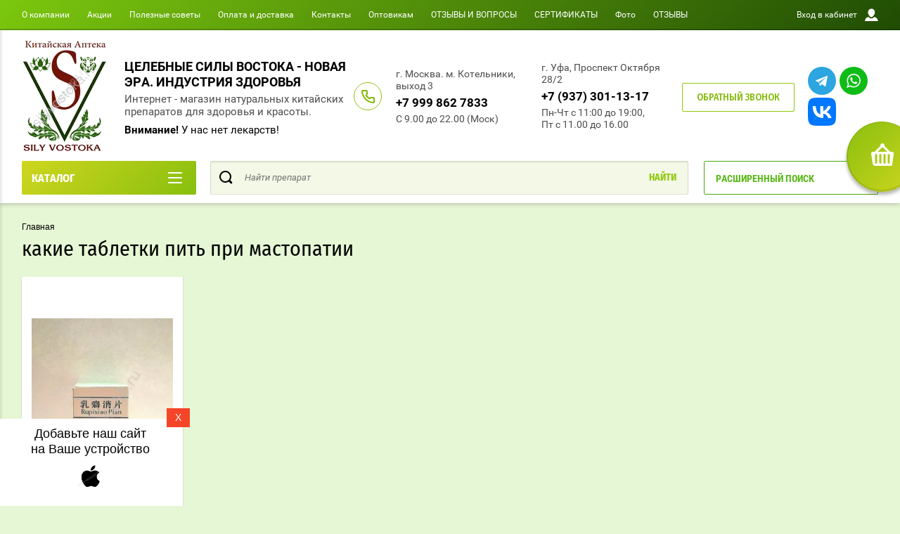

--- FILE ---
content_type: text/html; charset=utf-8
request_url: https://silyvostoka102.ru/magazin-meta-name-yandex-verification-content-85e7a4a9d1b2d17e-/tag/kakiye-tabletki-pit-pri-mastopatii
body_size: 48597
content:

	<!doctype html>
<html lang="ru" >
<head>
<meta charset="utf-8">
<meta name="robots" content="all"/>
<title>какие таблетки пить при мастопатии</title>
<!-- assets.top -->
<script src="/g/libs/nocopy/1.0.0/nocopy.for.all.js" ></script>
<!-- /assets.top -->

<meta name="description" content="какие таблетки пить при мастопатии">
<meta name="keywords" content="какие таблетки пить при мастопатии">
<meta name="SKYPE_TOOLBAR" content="SKYPE_TOOLBAR_PARSER_COMPATIBLE">
<meta name="viewport" content="width=device-width, initial-scale=1.0, maximum-scale=1.0, user-scalable=no">
<meta name="cmsmagazine" content="cb261f9b518bb8af835497be0a315f16" />
<meta name="yandex-verification" content="8de9099cdbce6a15" />
<meta name="yandex-verification" content="375ed981d40ebd62" />
<meta name="format-detection" content="telephone=no">
<meta http-equiv="x-rim-auto-match" content="none">
<script charset="utf-8" src="/g/libs/jquery/2.0.0/jquery.min.js"></script>
	<link rel="stylesheet" href="/g/css/styles_articles_tpl.css">
<meta name="yandex-verification" content="0ed2f29e4020e333" />
<meta name="yandex-verification" content="87853838007bb972" />
<meta name="msvalidate.01" content="1D88B4B5647B1D4F447CAECBA678A55A" />
<link rel='stylesheet' type='text/css' href='/shared/highslide-4.1.13/highslide.min.css'/>
<script type='text/javascript' src='/shared/highslide-4.1.13/highslide-full.packed.js'></script>
<script type='text/javascript'>
hs.graphicsDir = '/shared/highslide-4.1.13/graphics/';
hs.outlineType = null;
hs.showCredits = false;
hs.lang={cssDirection:'ltr',loadingText:'Загрузка...',loadingTitle:'Кликните чтобы отменить',focusTitle:'Нажмите чтобы перенести вперёд',fullExpandTitle:'Увеличить',fullExpandText:'Полноэкранный',previousText:'Предыдущий',previousTitle:'Назад (стрелка влево)',nextText:'Далее',nextTitle:'Далее (стрелка вправо)',moveTitle:'Передвинуть',moveText:'Передвинуть',closeText:'Закрыть',closeTitle:'Закрыть (Esc)',resizeTitle:'Восстановить размер',playText:'Слайд-шоу',playTitle:'Слайд-шоу (пробел)',pauseText:'Пауза',pauseTitle:'Приостановить слайд-шоу (пробел)',number:'Изображение %1/%2',restoreTitle:'Нажмите чтобы посмотреть картинку, используйте мышь для перетаскивания. Используйте клавиши вперёд и назад'};</script>

            <!-- 46b9544ffa2e5e73c3c971fe2ede35a5 -->
            <script src='/shared/s3/js/lang/ru.js'></script>
            <script src='/shared/s3/js/common.min.js'></script>
        <link rel='stylesheet' type='text/css' href='/shared/s3/css/calendar.css' /><link rel="icon" href="/favicon.jpg" type="image/jpeg">

<!--s3_require-->
<link rel="stylesheet" href="/g/basestyle/1.0.1/user/user.css" type="text/css"/>
<link rel="stylesheet" href="/g/basestyle/1.0.1/user/user.blue.css" type="text/css"/>
<script type="text/javascript" src="/g/basestyle/1.0.1/user/user.js" async></script>
<!--/s3_require-->

<link rel='stylesheet' type='text/css' href='/t/images/__csspatch/2/patch.css'/>




	<link rel="stylesheet" type="text/css" href="/g/shop2v2/default/css/theme.less.css">
	<script type="text/javascript" src="/g/shop2v2/default/js/shop2v2-plugins.js"></script>

	<script type="text/javascript" src="/g/shop2v2/default/js/shop2.2.min.js"></script>

<script type="text/javascript">shop2.init({"productRefs": [],"apiHash": {"getPromoProducts":"fe0584e79097017d39ac74d0ad4cc656","getSearchMatches":"605ca87f3690bc360f5f5e9fdacc7862","getFolderCustomFields":"5a76e1222eda7e8408ba4f6696ca3a52","getProductListItem":"cdfaaa6ce00a2cbf86a769e04e56a6f5","cartAddItem":"916b1e5384cba6eebbaa8cfd20e337d3","cartRemoveItem":"52840e80152ce5878adbb7967aa97e21","cartUpdate":"fb65dec4840cc574a48176a39839ce25","cartRemoveCoupon":"a19d5b205d94ffe7e7f8c96d48d21d09","cartAddCoupon":"8e16f7e6720c84924ba2e17e51103ce4","deliveryCalc":"deaeb7dc6537f18ee568b7d861dfcc04","printOrder":"d07b61795eb9bad9026c20117f18e995","cancelOrder":"88b36b3d496ca60aa8b18763c43fb957","cancelOrderNotify":"4052f5f8b0633c1faf7a1d9faea891d4","repeatOrder":"bbd07029c7371900bdb8b4ee49db9d19","paymentMethods":"4e0c33a56d5b72a662533cc45a799b91","compare":"bd8c2c941197d734a62819ab1bbb59f6"},"hash": null,"verId": 1947705,"mode": "tag","step": "","uri": "/magazin","IMAGES_DIR": "/d/","my": {"show_sections":true,"buy_alias":"\u0412 \u043a\u043e\u0440\u0437\u0438\u043d\u0443","special_alias":"\u0410\u043a\u0446\u0438\u044f","pricelist_options_toggle":true,"pricelist_options_hide_alias":"\u0412\u0441\u0435 \u043f\u0430\u0440\u0430\u043c\u0435\u0442\u0440\u044b","pricelist_options_show_alias":"\u0421\u043a\u0440\u044b\u0442\u044c \u043f\u0430\u0440\u0430\u043c\u0435\u0442\u0440\u044b","hide_in_search":["name","text"],"collection_image_width":250,"collection_image_height":250,"new_alias":"\u041d\u043e\u0432\u0438\u043d\u043a\u0430","cart_image_width":220,"cart_image_height":220,"hide_article":true,"hide_vendor_in_list":false,"show_modifications_params":false},"shop2_cart_order_payments": 3,"cf_margin_price_enabled": 0,"maps_yandex_key":"9e36b093-1cb1-4521-bb39-8ee97907378b","maps_google_key":""});</script>
<style type="text/css">.product-item-thumb {width: 400px;}.product-item-thumb .product-image, .product-item-simple .product-image {height: 400px;width: 400px;}.product-item-thumb .product-amount .amount-title {width: 304px;}.product-item-thumb .product-price {width: 350px;}.shop2-product .product-side-l {width: 250px;}.shop2-product .product-image {height: 250px;width: 250px;}.shop2-product .product-thumbnails li {width: 73px;height: 73px;}</style><link rel="manifest" href="/manifest.json">
<link rel="stylesheet" href="/g/css/styles_articles_tpl.css">


	
			<script> 
				if ('serviceWorker' in navigator) {
				  window.addEventListener('load', function() {
				    navigator.serviceWorker.register('https://silyvostoka102.ru/firebase-messaging-sw.js').then(function(registration) {
				    // Успешная регистрация
				    //registration.showNotification('title5555');
				    console.log('ServiceWorker registration successful');
				    }, 
				    function(err) {
				      // При регистрации произошла ошибка
				      console.log('ServiceWorker registration failed: ', err);
				    });
				  });
				}
			</script>
	
	
	<script>
	let url = window.location.pathname;
	if (url == "/offline"){
	  if (navigator.onLine == true){
	  	window.location.assign("/?_theme_id=1541907")
	  }
	}
	</script>
	
	
	<script src="https://www.gstatic.com/firebasejs/8.3.1/firebase-app.js"></script>
	<script src="https://www.gstatic.com/firebasejs/8.3.1/firebase-messaging.js"></script>

        <link rel="stylesheet" href="/t/images/theme4/theme.min.scss.css">
<link rel="stylesheet" href="/g/libs/jquery-slick/1.8.0/slick.css">

<!--<script async src="//pagead2.googlesyndication.com/pagead/js/adsbygoogle.js"></script>-->
<!--<script>-->
<!--  (adsbygoogle = window.adsbygoogle || []).push({-->
<!--    google_ad_client: "ca-pub-1212665184820141",-->
<!--    enable_page_level_ads: true-->
<!--  });-->
<!--</script>-->


<!-- Global site tag (gtag.js) - Google Analytics -->
<script async src="https://www.googletagmanager.com/gtag/js?id=UA-154989319-19"></script>

	<script>

	var fired = false;

	window.addEventListener('scroll', () => {
		if (fired === false) {
			fired = true;
			
			setTimeout(() => {
			window.dataLayer = window.dataLayer || [];
  function gtag(){dataLayer.push(arguments);}
  gtag('js', new Date());

  gtag('config', 'UA-154989319-19');      
			}, 6000)
		}
	});

	</script>

<!-- Yandex.Metrika counter 
<script type="text/javascript" >
   (function(m,e,t,r,i,k,a){m[i]=m[i]||function(){(m[i].a=m[i].a||[]).push(arguments)};
   m[i].l=1*new Date();k=e.createElement(t),a=e.getElementsByTagName(t)[0],k.async=1,k.src=r,a.parentNode.insertBefore(k,a)})
   (window, document, "script", "https://mc.yandex.ru/metrika/tag.js", "ym");

   ym(64706875, "init", {
        clickmap:true,
        trackLinks:true,
        accurateTrackBounce:true,
        webvisor:true,
        ecommerce:"dataLayer"
   });
</script>
<noscript><div><img src="https://mc.yandex.ru/watch/64706875" style="position:absolute; left:-9999px;" alt="" /></div></noscript>
 /Yandex.Metrika counter bottom -->


<link rel="stylesheet" href="/t/v12190/images/site.addons.scss.css">

<!--Shema.org -->

<script type="application/ld+json">
{
    "@context": "http://schema.org",
    "@type": "LocalBusiness",
    "name": "Китайская аптека Силы Востока",
    "address": {
        "@type": "PostalAddress",
        "addressLocality": "Уфа",
        "addressRegion": "Россия",
        "postalCode": "450054",
        "streetAddress": "Проспект Октября 68"
    },
    "image": "https://silyvostoka.ru/thumb/2/-J0-WgIfaBooIqUAhDbu9w/300r/d/ad166578-f9ea-40a4-8e6c-04c8e118719a.jpg",
    "telephone": ["8 987 057 99 52", "8 996 423 95 82"],
    "priceRange" : "40-7000RUB",
    "url": "https://silyvostoka.ru/",
    "openingHours":["Mo 11:00-19:00","Tu 11:00-19:00","We 11:00-19:00","Th 11:00-19:00","Fr 11:00-19:00","Su 11:00-19:00"],
    "openingHoursSpecification": [
        {
        "@type": "OpeningHoursSpecification",
        "dayOfWeek": "http:/schema.org/Monday",
        "opens": "11:00:00",
        "closes": "19:00:00"
        }
,        {
        "@type": "OpeningHoursSpecification",
        "dayOfWeek": "http:/schema.org/Tuesday",
        "opens": "11:00:00",
        "closes": "19:00:00"
        }
,        {
        "@type": "OpeningHoursSpecification",
        "dayOfWeek": "http:/schema.org/Wednesday",
        "opens": "11:00:00",
        "closes": "19:00:00"
        }
,        {
        "@type": "OpeningHoursSpecification",
        "dayOfWeek": "http:/schema.org/Thursday",
        "opens": "11:00:00",
        "closes": "19:00:00"
        }
,        {
        "@type": "OpeningHoursSpecification",
        "dayOfWeek": "http:/schema.org/Friday",
        "opens": "11:00:00",
        "closes": "19:00:00"
        }
,        {
        "@type": "OpeningHoursSpecification",
        "dayOfWeek": "http:/schema.org/Sunday",
        "opens": "11:00:00",
        "closes": "19:00:00"
        }
    ]
}
</script>

<!-- /Shema.org -->
<link rel="stylesheet" href="/t/v12190/images/css/pwa_styles.css">
<link rel="stylesheet" href="/t/v12190/images/css/advantages.scss.css">
<link rel="stylesheet" href="/t/v12190/images/css/shop_extra_styles.css">

</head>
<body class="sand page-in">
	<div id="shop2-cart-preview" class="cart-emty">
		<svg class="big-cart-icon" id="SvgjsSvg1022" version="1.1" width="68" height="66" viewBox="0 0 68 66"><defs id="SvgjsDefs1023"></defs><path id="SvgjsPath1024" d="M417.26 59.01C417.77 55.589999999999996 415.44 52.75 412.03 52.75H407.09999999999997L390.14 35.79C390.28 35.28 390.34999999999997 34.74 390.34999999999997 34.19C390.34999999999997 30.769999999999996 387.58 27.999999999999996 384.15999999999997 27.999999999999996C380.74999999999994 27.999999999999996 377.97999999999996 30.769999999999996 377.97999999999996 34.19C377.97999999999996 34.739999999999995 378.04999999999995 35.28 378.18999999999994 35.79L361.22999999999996 52.75H356.28999999999996C352.87999999999994 52.75 350.54999999999995 55.55 351.06999999999994 59.01L355.37999999999994 87.74C355.88999999999993 91.16 359.0799999999999 94 362.48999999999995 94C362.48999999999995 94 374.96999999999997 94 387.3299999999999 94C399.67999999999995 94 412.0299999999999 94 412.0299999999999 94L416.1699999999999 66.26ZM365.6 59.1C367.31 59.1 368.70000000000005 60.51 368.70000000000005 62.260000000000005V84.49000000000001C368.70000000000005 86.24000000000001 367.32000000000005 87.65 365.6 87.65C363.89000000000004 87.65 362.51000000000005 86.24000000000001 362.51000000000005 84.49000000000001V62.260000000000005C362.51000000000005 60.510000000000005 363.88000000000005 59.10000000000001 365.6 59.10000000000001ZM377.98 59.1C379.68 59.1 381.07 60.51 381.07 62.260000000000005V84.49000000000001C381.07 86.24000000000001 379.7 87.65 377.98 87.65C376.27000000000004 87.65 374.88 86.24000000000001 374.88 84.49000000000001V62.260000000000005C374.88 60.510000000000005 376.26 59.10000000000001 377.98 59.10000000000001ZM390.35 59.1C392.06 59.1 393.45000000000005 60.51 393.45000000000005 62.260000000000005V84.49000000000001C393.45000000000005 86.24000000000001 392.07000000000005 87.65 390.35 87.65C388.64000000000004 87.65 387.26000000000005 86.24000000000001 387.26000000000005 84.49000000000001V62.260000000000005C387.26000000000005 60.510000000000005 388.63000000000005 59.10000000000001 390.35 59.10000000000001ZM402.73 59.18C404.43 59.18 405.82 60.589999999999996 405.82 62.34V84.57000000000001C405.82 86.32000000000001 404.45 87.73 402.73 87.73C401.02000000000004 87.73 399.63 86.32000000000001 399.63 84.57000000000001V62.34C399.63 60.59 401.01 59.18000000000001 402.73 59.18000000000001ZM382.56 40.17C383.07 40.300000000000004 383.61 40.38 384.16 40.38C384.72 40.38 385.26000000000005 40.300000000000004 385.77000000000004 40.17L398.35 52.75H369.98Z " fill="#f74963" fill-opacity="1" transform="matrix(1,0,0,1,-350,-28)"></path></svg>	
	
	<div class="cart-icon total disabled">
		<svg id="SvgjsSvg1008" version="1.1" width="33" height="32" viewBox="0 0 33 32"><defs id="SvgjsDefs1009"></defs><path id="SvgjsPath1010" d="M1907.12 202.04C1907.37 200.37 1906.2399999999998 199 1904.59 199H1902.1999999999998L1893.9799999999998 190.78C1894.0399999999997 190.53 1894.0799999999997 190.27 1894.0799999999997 190C1894.0799999999997 188.34 1892.7399999999998 187 1891.0799999999997 187C1889.4199999999996 187 1888.0799999999997 188.34 1888.0799999999997 190C1888.0799999999997 190.27 1888.1099999999997 190.53 1888.1799999999996 190.78L1879.9599999999996 199H1877.5699999999995C1875.9099999999994 199 1874.7799999999995 200.36 1875.0399999999995 202.04L1877.1199999999994 215.95999999999998C1877.3699999999994 217.62999999999997 1878.9199999999994 218.99999999999997 1880.5699999999995 218.99999999999997C1880.5699999999995 218.99999999999997 1886.6199999999994 218.99999999999997 1892.6099999999994 218.99999999999997C1898.5999999999995 218.99999999999997 1904.5899999999995 218.99999999999997 1904.5899999999995 218.99999999999997L1906.5999999999995 205.54999999999998ZM1882.08 202.08C1882.9099999999999 202.08 1883.58 202.76000000000002 1883.58 203.61V214.39000000000001C1883.58 215.24 1882.9099999999999 215.92000000000002 1882.08 215.92000000000002C1881.25 215.92000000000002 1880.58 215.24 1880.58 214.39000000000001V203.61C1880.58 202.76000000000002 1881.25 202.08 1882.08 202.08ZM1888.08 202.08C1888.9099999999999 202.08 1889.58 202.76000000000002 1889.58 203.61V214.39000000000001C1889.58 215.24 1888.9099999999999 215.92000000000002 1888.08 215.92000000000002C1887.25 215.92000000000002 1886.58 215.24 1886.58 214.39000000000001V203.61C1886.58 202.76000000000002 1887.25 202.08 1888.08 202.08ZM1894.08 202.08C1894.9099999999999 202.08 1895.58 202.76000000000002 1895.58 203.61V214.39000000000001C1895.58 215.24 1894.9099999999999 215.92000000000002 1894.08 215.92000000000002C1893.25 215.92000000000002 1892.58 215.24 1892.58 214.39000000000001V203.61C1892.58 202.76000000000002 1893.25 202.08 1894.08 202.08ZM1900.08 202.12C1900.9099999999999 202.12 1901.58 202.8 1901.58 203.65V214.43C1901.58 215.27 1900.9099999999999 215.96 1900.08 215.96C1899.25 215.96 1898.58 215.27 1898.58 214.43V203.65C1898.58 202.8 1899.25 202.12 1900.08 202.12ZM1890.3 192.9C1890.55 192.96 1890.81 193 1891.08 193C1891.35 193 1891.61 192.96 1891.86 192.9L1897.9599999999998 199H1884.1999999999998Z " fill="#ffffff" fill-opacity="1" transform="matrix(1,0,0,1,-1875,-187)" class="small-cart-ico"></path></svg>
		<span class="cart-icon-amount">
			0
		</span>

		 <a href="/magazin/cart" class="cart-icon">
			<svg id="SvgjsSvg1013" version="1.1" width="18" height="16" viewBox="0 0 18 16"><defs id="SvgjsDefs1014"></defs><path id="SvgjsPath1015" d="M1335.29 526.29C1334.8999999999999 526.68 1334.8999999999999 527.3199999999999 1335.29 527.7099999999999C1335.68 528.0999999999999 1336.32 528.0999999999999 1336.71 527.7099999999999L1342.71 521.7099999999999C1343.1000000000001 521.3199999999999 1343.1000000000001 520.68 1342.71 520.29L1336.71 514.29C1336.32 513.9 1335.68 513.9 1335.29 514.29C1334.8999999999999 514.68 1334.8999999999999 515.3199999999999 1335.29 515.7099999999999L1339.58 519.9999999999999H1326V521.9999999999999H1339.58Z " fill="#fff" fill-opacity="1" transform="matrix(1,0,0,1,-1326,-513)"></path></svg>		 
			<span class="cart-icon-amount">оформить заказ</span>
		 </a>		
	</div>
		<div class="cart-body">
		<div class="close-cart"></div>
				<div class="cart-price-amount">
			Ваша корзина пуста
		</div>
			</div>
</div>	<div class="left-panel-mobile">
		<div class="left-panel-mobile-in">
			<div class="close-panel"></div>
			<div id="menu" class="mobile-left-panel slideout-menu">
				<div class="categories-wrap_mobile">
				 	<ul class="categories_mobile">
				 		<li class="categories_title mobile_title">КАТАЛОГ ТОВАРОВ</li>
				            				                 				                 				                 				                 				            				                 				                      				                      				                           <li class="sublevel"><a class="has_sublayer" href="/magazin/folder/akcii-i-skidki">Акции и скидки</a>
				                      				                 				                 				                 				                 				            				                 				                      				                           				                                <ul>
				                                    <li class="parrent_name"><a href="/magazin/folder/akcii-i-skidki">Акции и скидки</a></li>
				                            					                      				                      				                           <li ><a href="/magazin/folder/skidki">Распродажа по срокам</a>
				                      				                 				                 				                 				                 				            				                 				                      				                           				                                </li>
				                                				                           				                      				                      				                           <li ><a href="/folder/254223907">Акции</a>
				                      				                 				                 				                 				                 				            				                 				                      				                           				                                </li>
				                                				                                     </ul></li>
				                                				                           				                      				                      				                           <li ><a href="/magazin-meta-name-yandex-verification-content-85e7a4a9d1b2d17e-/folder/nashi-novinki">Наши новинки</a>
				                      				                 				                 				                 				                 				            				                 				                      				                           				                                </li>
				                                				                           				                      				                      				                           <li ><a href="/magazin/folder/bady-brend-enweiwan">БАДы бренд «Enweiwan»</a>
				                      				                 				                 				                 				                 				            				                 				                      				                           				                                </li>
				                                				                           				                      				                      				                           <li ><a href="/magazin/folder/bady-natural">БАДы Natural</a>
				                      				                 				                 				                 				                 				            				                 				                      				                           				                                </li>
				                                				                           				                      				                      				                           <li ><a href="/magazin/folder/kordiceps">Кордицепс</a>
				                      				                 				                 				                 				                 				            				                 				                      				                           				                                </li>
				                                				                           				                      				                      				                           <li ><a href="/magazin-meta-name-yandex-verification-content-85e7a4a9d1b2d17e-/folder/sanchi">САНЧИ</a>
				                      				                 				                 				                 				                 				            				                 				                      				                           				                                </li>
				                                				                           				                      				                      				                           <li ><a href="/magazin/folder/gangliozid">Ганглиозиды</a>
				                      				                 				                 				                 				                 				            				                 				                      				                           				                                </li>
				                                				                           				                      				                      				                           <li ><a href="/magazin/folder/kitayskiye-preparaty-po-naznacheniyu">Китайские препараты по назначению</a>
				                      				                 				                 				                 				                 				            				                 				                      				                           				                                </li>
				                                				                           				                      				                      				                           <li ><a href="/magazin/folder/kitayskiye-tabletki-kapsuly-pilyuli-bolyusy">Китайские таблетки, капсулы, пилюли, болюсы</a>
				                      				                 				                 				                 				                 				            				                 				                      				                           				                                </li>
				                                				                           				                      				                      				                           <li ><a href="/magazin/folder/kitajskie-tradicionnye-eliksiry">Китайские  традиционные эликсиры</a>
				                      				                 				                 				                 				                 				            				                 				                      				                           				                                </li>
				                                				                           				                      				                      				                           <li ><a href="/magazin/folder/lechebnyye-plastyri">Китайские пластыри</a>
				                      				                 				                 				                 				                 				            				                 				                      				                           				                                </li>
				                                				                           				                      				                      				                           <li class="sublevel"><a class="has_sublayer" href="/magazin/folder/mazi-kremy-balzamy">Кремы, мази. бальзамы</a>
				                      				                 				                 				                 				                 				            				                 				                      				                           				                                <ul>
				                                    <li class="parrent_name"><a href="/magazin/folder/mazi-kremy-balzamy">Кремы, мази. бальзамы</a></li>
				                            					                      				                      				                           <li ><a href="/magazin/folder/ot-kozhnyh-zabolevanij">от кожных заболеваний</a>
				                      				                 				                 				                 				                 				            				                 				                      				                           				                                </li>
				                                				                           				                      				                      				                           <li ><a href="/magazin/folder/dlya-sustavov-i-myshc">для суставов и мышц</a>
				                      				                 				                 				                 				                 				            				                 				                      				                           				                                </li>
				                                				                           				                      				                      				                           <li ><a href="/magazin/folder/ot-varikoza">от варикоза</a>
				                      				                 				                 				                 				                 				            				                 				                      				                           				                                </li>
				                                				                           				                      				                      				                           <li ><a href="/magazin/folder/kosmeticheskie">косметические</a>
				                      				                 				                 				                 				                 				            				                 				                      				                           				                                </li>
				                                				                           				                      				                      				                           <li ><a href="/magazin/folder/protivovospalitelnye">Противовоспалительные</a>
				                      				                 				                 				                 				                 				            				                 				                      				                           				                                </li>
				                                				                           				                      				                      				                           <li ><a href="/magazin/folder/ot-gribka-nogtej">ОТ грибка ногтей</a>
				                      				                 				                 				                 				                 				            				                 				                      				                           				                                </li>
				                                				                           				                      				                      				                           <li ><a href="/magazin/folder/dlya-volos">Для волос</a>
				                      				                 				                 				                 				                 				            				                 				                      				                           				                                </li>
				                                				                           				                      				                      				                           <li ><a href="/magazin/folder/ot-gemorroya-1">От геморроя</a>
				                      				                 				                 				                 				                 				            				                 				                      				                           				                                </li>
				                                				                                     </ul></li>
				                                				                           				                      				                      				                           <li ><a href="/magazin/folder/sprei">Спреи</a>
				                      				                 				                 				                 				                 				            				                 				                      				                           				                                </li>
				                                				                           				                      				                      				                           <li ><a href="/magazin/folder/glaznye-kapli">Глазные капли</a>
				                      				                 				                 				                 				                 				            				                 				                      				                           				                                </li>
				                                				                           				                      				                      				                           <li class="sublevel"><a class="has_sublayer" href="/magazin/folder/naturalnaya-kitayskaya-kosmetika">Натуральная китайская косметика</a>
				                      				                 				                 				                 				                 				            				                 				                      				                           				                                <ul>
				                                    <li class="parrent_name"><a href="/magazin/folder/naturalnaya-kitayskaya-kosmetika">Натуральная китайская косметика</a></li>
				                            					                      				                      				                           <li class="sublevel"><a class="has_sublayer" href="/magazin/folder/maski-dlya-lica">Маски для лица</a>
				                      				                 				                 				                 				                 				            				                 				                      				                           				                                <ul>
				                                    <li class="parrent_name"><a href="/magazin/folder/maski-dlya-lica">Маски для лица</a></li>
				                            					                      				                      				                           <li ><a href="/magazin/folder/seriya-maski-plenka-qiansoto-v-assortimente">Серия: Маски - плёнка &quot;QIANSOTO&quot; (в ассортименте)</a>
				                      				                 				                 				                 				                 				            				                 				                      				                           				                                </li>
				                                				                                     </ul></li>
				                                				                           				                      				                      				                           <li class="sublevel"><a class="has_sublayer" href="/magazin/folder/krema-kosmeticheskie">Крема уходовые косметические</a>
				                      				                 				                 				                 				                 				            				                 				                      				                           				                                <ul>
				                                    <li class="parrent_name"><a href="/magazin/folder/krema-kosmeticheskie">Крема уходовые косметические</a></li>
				                            					                      				                      				                           <li ><a href="/magazin/folder/krema-dlya-oblasti-vokrug-glaz">Крема для области вокруг глаз</a>
				                      				                 				                 				                 				                 				            				                 				                      				                           				                                </li>
				                                				                           				                      				                      				                           <li ><a href="/magazin/folder/krema-dlya-lica-i-shei">Крема для лица и шеи</a>
				                      				                 				                 				                 				                 				            				                 				                      				                           				                                </li>
				                                				                                     </ul></li>
				                                				                           				                      				                      				                           <li ><a href="/magazin-meta-name-yandex-verification-content-85e7a4a9d1b2d17e-/folder/skraby">Скрабы, пилинги, умывалки</a>
				                      				                 				                 				                 				                 				            				                 				                      				                           				                                </li>
				                                				                           				                      				                      				                           <li ><a href="/magazin/folder/skraby-i-pilingi-2">Сыворотки, эмульсии, тоники...</a>
				                      				                 				                 				                 				                 				            				                 				                      				                           				                                </li>
				                                				                           				                      				                      				                           <li ><a href="/folder/254210907">Уход за волосами</a>
				                      				                 				                 				                 				                 				            				                 				                      				                           				                                </li>
				                                				                                     </ul></li>
				                                				                           				                      				                      				                           <li class="sublevel"><a class="has_sublayer" href="/magazin-meta-name-yandex-verification-content-85e7a4a9d1b2d17e-/folder/dlya-sustavov-i-pozvonochnika">Для суставов и позвоночника</a>
				                      				                 				                 				                 				                 				            				                 				                      				                           				                                <ul>
				                                    <li class="parrent_name"><a href="/magazin-meta-name-yandex-verification-content-85e7a4a9d1b2d17e-/folder/dlya-sustavov-i-pozvonochnika">Для суставов и позвоночника</a></li>
				                            					                      				                      				                           <li ><a href="/magazin/folder/sredstva-dlya-priema-vnutr-tabletki-kapsuly">Средства для приема внутрь (таблетки капсулы) для лечения суставов</a>
				                      				                 				                 				                 				                 				            				                 				                      				                           				                                </li>
				                                				                           				                      				                      				                           <li ><a href="/magazin/folder/glyukozaminy-hondroitiny-kalcij-i-drugie-vitaminy-dlya-sustavov">Глюкозамины, Хондроитины, Кальций и другие витамины для суставов</a>
				                      				                 				                 				                 				                 				            				                 				                      				                           				                                </li>
				                                				                           				                      				                      				                           <li ><a href="/magazin/folder/obezbolivayushchie-preparaty">Обезболивающие препараты</a>
				                      				                 				                 				                 				                 				            				                 				                      				                           				                                </li>
				                                				                           				                      				                      				                           <li ><a href="/magazin/folder/plastyri-obezbolivayushchie">Пластыри обезболивающие</a>
				                      				                 				                 				                 				                 				            				                 				                      				                           				                                </li>
				                                				                           				                      				                      				                           <li ><a href="/magazin/folder/sprei-obezbolivayushchie-i-protivovospalitelnye">Спреи, мази, крема, бальзамы обезболивающие и противовоспалительные</a>
				                      				                 				                 				                 				                 				            				                 				                      				                           				                                </li>
				                                				                           				                      				                      				                           <li ><a href="/magazin/folder/turmalin">Турмалин</a>
				                      				                 				                 				                 				                 				            				                 				                      				                           				                                </li>
				                                				                                     </ul></li>
				                                				                           				                      				                      				                           <li ><a href="/magazin/folder/dljamozga">Препараты для мозга</a>
				                      				                 				                 				                 				                 				            				                 				                      				                           				                                </li>
				                                				                           				                      				                      				                           <li ><a href="/magazin/folder/imunitet">Повышение иммунитета</a>
				                      				                 				                 				                 				                 				            				                 				                      				                           				                                </li>
				                                				                           				                      				                      				                           <li ><a href="/magazin/folder/nerven">Нервная система</a>
				                      				                 				                 				                 				                 				            				                 				                      				                           				                                </li>
				                                				                           				                      				                      				                           <li ><a href="/magazin/folder/serdce">Сердечно сосудистая система</a>
				                      				                 				                 				                 				                 				            				                 				                      				                           				                                </li>
				                                				                           				                      				                      				                           <li ><a href="/magazin/folder/diabet">Диабет</a>
				                      				                 				                 				                 				                 				            				                 				                      				                           				                                </li>
				                                				                           				                      				                      				                           <li ><a href="/magazin/folder/opornaja">Опорно–двигательная система</a>
				                      				                 				                 				                 				                 				            				                 				                      				                           				                                </li>
				                                				                           				                      				                      				                           <li ><a href="/magazin/folder/muzhskaya-liniya">МУЖСКОЕ ЗДОРОВЬЕ</a>
				                      				                 				                 				                 				                 				            				                 				                      				                           				                                </li>
				                                				                           				                      				                      				                           <li ><a href="/magazin/folder/zhenskaya-liniya">Женское здоровье</a>
				                      				                 				                 				                 				                 				            				                 				                      				                           				                                </li>
				                                				                           				                      				                      				                           <li ><a href="/magazin/folder/snizheniye-vesa">Снижение веса</a>
				                      				                 				                 				                 				                 				            				                 				                      				                           				                                </li>
				                                				                           				                      				                      				                           <li ><a href="/magazin/folder/mochepolovaj">Мочеполовая система</a>
				                      				                 				                 				                 				                 				            				                 				                      				                           				                                </li>
				                                				                           				                      				                      				                           <li ><a href="/magazin/folder/koja">Кожные заболевания</a>
				                      				                 				                 				                 				                 				            				                 				                      				                           				                                </li>
				                                				                           				                      				                      				                           <li ><a href="/magazin/folder/mineralnyye-vody">Онкологические заболевания</a>
				                      				                 				                 				                 				                 				            				                 				                      				                           				                                </li>
				                                				                           				                      				                      				                           <li ><a href="/magazin/folder/zheludochno-kishechnyy-trakt">Желудочно-кишечный тракт</a>
				                      				                 				                 				                 				                 				            				                 				                      				                           				                                </li>
				                                				                           				                      				                      				                           <li ><a href="/magazin/folder/zabolevaniya-pecheni-i-zhelchnogo-puzyrya">Заболевания печени и желчного пузыря</a>
				                      				                 				                 				                 				                 				            				                 				                      				                           				                                </li>
				                                				                           				                      				                      				                           <li class="sublevel"><a class="has_sublayer" href="/magazin/folder/vosstanovleniye-zreniya">Всё для зрения</a>
				                      				                 				                 				                 				                 				            				                 				                      				                           				                                <ul>
				                                    <li class="parrent_name"><a href="/magazin/folder/vosstanovleniye-zreniya">Всё для зрения</a></li>
				                            					                      				                      				                           <li ><a href="/magazin/folder/kapli-dlya-glaz">капли для глаз</a>
				                      				                 				                 				                 				                 				            				                 				                      				                           				                                </li>
				                                				                                     </ul></li>
				                                				                           				                      				                      				                           <li ><a href="/magazin/folder/protivovospalitelnyye-i-zharoponizhayushchiye-sredstva">Противовоспалительные и жаропонижающие средства</a>
				                      				                 				                 				                 				                 				            				                 				                      				                           				                                </li>
				                                				                           				                      				                      				                           <li ><a href="/magazin/folder/dykhatelnaya-sistema">Дыхательная система</a>
				                      				                 				                 				                 				                 				            				                 				                      				                           				                                </li>
				                                				                           				                      				                      				                           <li ><a href="/magazin/folder/detoksikatsiya-organizma">Детоксикация организма</a>
				                      				                 				                 				                 				                 				            				                 				                      				                           				                                </li>
				                                				                           				                      				                      				                           <li ><a href="/magazin/folder/omolozheniye">Омоложение</a>
				                      				                 				                 				                 				                 				            				                 				                      				                           				                                </li>
				                                				                           				                      				                      				                           <li ><a href="/magazin/folder/detskoye-zdorovye">Детское здоровье</a>
				                      				                 				                 				                 				                 				            				                 				                      				                           				                                </li>
				                                				                           				                      				                      				                           <li ><a href="/magazin/folder/kitayskiy-chay">Китайский чай</a>
				                      				                 				                 				                 				                 				            				                 				                      				                           				                                </li>
				                                				                           				                      				                      				                           <li ><a href="/magazin/folder/zdorovyye-volosy">Здоровые волосы</a>
				                      				                 				                 				                 				                 				            				                 				                      				                           				                                </li>
				                                				                           				                      				                      				                           <li ><a href="/magazin/folder/ot-prostudy-i-grippa">От простуды и гриппа</a>
				                      				                 				                 				                 				                 				            				                 				                      				                           				                                </li>
				                                				                           				                      				                      				                           <li ><a href="/magazin/folder/naturalnyye-vitaminy">НАТУРАЛЬНЫЕ ВИТАМИНЫ</a>
				                      				                 				                 				                 				                 				            				                 				                      				                           				                                </li>
				                                				                           				                      				                      				                           <li class="sublevel"><a class="has_sublayer" href="/magazin-meta-name-yandex-verification-content-85e7a4a9d1b2d17e-/folder/ukhod-za-polostyu-rta">Уход за полостью рта</a>
				                      				                 				                 				                 				                 				            				                 				                      				                           				                                <ul>
				                                    <li class="parrent_name"><a href="/magazin-meta-name-yandex-verification-content-85e7a4a9d1b2d17e-/folder/ukhod-za-polostyu-rta">Уход за полостью рта</a></li>
				                            					                      				                      				                           <li ><a href="/magazin/folder/zubnye-pasty">Зубные пасты</a>
				                      				                 				                 				                 				                 				            				                 				                      				                           				                                </li>
				                                				                           				                      				                      				                           <li ><a href="/folder/253940307">Зубные Щётки</a>
				                      				                 				                 				                 				                 				            				                 				                      				                           				                                </li>
				                                				                                     </ul></li>
				                                				                           				                      				                      				                           <li ><a href="/magazin-meta-name-yandex-verification-content-85e7a4a9d1b2d17e-/folder/massazhery">Массажеры и всё для массажа</a>
				                      				                 				                 				                 				                 				            				                 				                      				                           				                                </li>
				                                				                           				                      				                      				                           <li ><a href="/magazin-meta-name-yandex-verification-content-85e7a4a9d1b2d17e-/folder/turmalinovyye-izdeliya">Турмалиновые изделия</a>
				                      				                 				                 				                 				                 				            				                 				                      				                           				                                </li>
				                                				                           				                      				                      				                           <li ><a href="/folder/kitayskie-mazi-ot-psoriaza">Китайские мази от псориаза</a>
				                      				                 				                 				                 				                 				            				                 				                      				                           				                                </li>
				                                				                           				                      				                      				                           <li ><a href="/folder/kitayskie-maski-dlya-lica">Китайские маски для лица</a>
				                      				                 				                 				                 				                 				            				                 				                      				                           				                                </li>
				                                				                           				                      				                      				                           <li ><a href="/magazin/folder/skraby-i-pilingi">Скрабы и пилинги</a>
				                      				                 				                 				                 				                 				            				                 				                      				                           				                                </li>
				                                				                           				                      				                      				                           <li ><a href="/magazin/folder/ot-gemorroya">от геморроя</a>
				                      				                 				                 				                 				                 				            				                 				                      				                           				                                </li>
				                                				                           				                      				                      				                           <li ><a href="/magazin/folder/obezbolivayushchie">обезболивающие</a>
				                      				                 				                 				                 				                 				            				                 				                      				                           				                                </li>
				                                				                           				                      				                      				                           <li ><a href="/magazin/folder/shampuni-balzamy">Шампуни, бальзамы, масла</a>
				                      				                 				                 				                 				                 				            				                 				                      				                           				                                </li>
				                                				                           				                      				                      				                           <li ><a href="/magazin/folder/antivozrastnoj-korejskij-krem-s-pro-xylane-dlya-uhoda-za-kozhej-lica-i-shei-50-g">Антивозрастной корейский крем с Pro-Xylane для ухода за кожей лица и шеи, 50 г</a>
				                      				                 				                 				                 				                 				            				            				            </li>
				    </ul>
			    </div>	
		    </div>	
	    </div>
	</div>
	<div class="overlay"></div>
	<div class="site-wrapper">
	<div class="scroll-top"><span></span></div>
		<header role="banner" class="site-header">
		 <div class="menu-panel-wrapper">
		 	<div class="menu-panel-in">
		 		<div class="menu-ico">
		 			<span></span>
		 			<div class="title">Каталог</div>
		 		</div>
		 		<div class="search-ico"></div>
			 	 <ul class="menu-top"><li><a href="/o-kompanii" >О компании</a></li><li><a href="/akcii" >Акции</a></li><li><a href="/poleznyye-sovety" >Полезные советы</a></li><li><a href="/oplata-i-dostavka" >Оплата и доставка</a></li><li><a href="/kontakty" >Контакты</a></li><li><a href="/optovikam" >Оптовикам</a></li><li><a href="/otzyvy-i-voprosy" >ОТЗЫВЫ И ВОПРОСЫ</a></li><li><a href="/sertifikaty" >СЕРТИФИКАТЫ</a></li><li><a href="/foto" >Фото</a></li><li><a href="/otzyvy" >ОТЗЫВЫ</a></li></ul>				<div class="login-top">
				<span>Вход в кабинет</span>
					<span class="login-close"></span>
				</div>
			</div>
		 </div>
		 <div class="header-bottom-panel">
		 	<div class="header-bottom-panel-top has-logo">
	 			<div class="site-name-wrap">
										<a class="logo" href="http://silyvostoka102.ru"><img src="/thumb/2/kzjOrJ2umfVM8VcyIpw7mg/120r/d/logo_2.png" alt="ЦЕЛЕБНЫЕ СИЛЫ ВОСТОКА  -  НОВАЯ ЭРА. ИНДУСТРИЯ ЗДОРОВЬЯ"></a>
						
					<!--noindex-->
					<div class="logoTextWr">
							<a class="name-desc-wrapp" href="http://silyvostoka102.ru"  title="На главную страницу">
								<div class="comapany-name">ЦЕЛЕБНЫЕ СИЛЫ ВОСТОКА  -  НОВАЯ ЭРА. ИНДУСТРИЯ ЗДОРОВЬЯ</div>
							</a>
														<div class="site-descriptor site-name-desc">Интернет - магазин натуральных китайских <br />
препаратов для здоровья и красоты.</div>
																					<div class="siteDesc"><span>Внимание!</span> У нас нет лекарств!</div>
												</div>
					
					<!--/noindex-->
				</div>
				<div class="right-part">
										<div class="contactWr">
																					<div class="phBl bl1">
																		<div class="addTel">
										г. Москва. м. Котельники, выход 3
									</div>
																		<div class="phones">
										<a href="tel:+7 999 862 7833">+7 999 862 7833</a>
									</div>
																		<div class="timeWork">
										С 9.00 до 22.00 (Моск)
									</div>
																	</div>
																												<div class="phBl bl2">
																		<div class="addTel">
										г. Уфа, Проспект Октября 28/2
									</div>
																		<div class="phones">
										<a href="tel:+7 (937) 301-13-17">+7 (937) 301-13-17</a>
									</div>
																		<div class="timeWork">
										Пн-Чт с 11:00 до 19:00,<br />
Пт с 11.00 до 16.00
									</div>
																	</div>
																		</div>
															
					<div class="btnSocWr">
													<div class="link-top">Обратный звонок</div>
																		<div class="social">
						 <div class="soc_wrap">
						   
						   <a href="https://t.me/Silyvostoka">
						    <img src="/thumb/2/ZI80L9_l1UyVyTumuWmwIA/r/d/1telegram.svg">
						   </a>
						   
						   <a href="https://chat.whatsapp.com/LYBArybrFDeADSPSfZIPEK">
						    <img src="/thumb/2/9Ok8QRpMEYkkHsF9vkhZpA/r/d/1whatsapp.svg">
						   </a>
						   
						   <a href="https://m.vk.com/kitaiskayaapteka?from=groups">
						    <img src="/thumb/2/56WMNBSp38eRzpByMUl3Ew/r/d/vk_compact_logo_2021-presentsvg.png">
						   </a>
						  						 </div>
						</div>
											</div>
					
				</div>
			</div>	
			<div class="folders-title">
				<span class="desctop">КАТАЛОГ</span>
								<span class="arr">
					<svg id="SvgjsSvg1000" xmlns="http://www.w3.org/2000/svg" version="1.1" xmlns:xlink="http://www.w3.org/1999/xlink" xmlns:svgjs="http://svgjs.com/svgjs" width="20" height="16" viewBox="0 0 20 16"><!--<title>Rectangle 2</title>--><desc>Created with Avocode.</desc><defs id="SvgjsDefs1001"></defs><path id="SvgjsPath1007" d="M515 189H533C533.55228 189 534 189.44772 534 190C534 190.55228 533.55228 191 533 191H515C514.44772 191 514 190.55228 514 190C514 189.44772 514.44772 189 515 189ZM515 175H533C533.55228 175 534 175.44772 534 176C534 176.55228 533.55228 177 533 177H515C514.44772 177 514 176.55228 514 176C514 175.44772 514.44772 175 515 175ZM515 182H533C533.55228 182 534 182.44772 534 183C534 183.55228 533.55228 184 533 184H515C514.44772 184 514 183.55228 514 183C514 182.44772 514.44772 182 515 182Z " fill="#ffffff" fill-opacity="1" transform="matrix(1,0,0,1,-514,-175)"></path></svg>
				</span>
			</div>
				
	
<div class="shop2-block search-form ">
	<div class="search-overlay"></div>
	<div class="shop2-block-title isMobile-title">
		<strong>Расширенный поиск</strong>
		<span>&nbsp;</span>
	</div>
	<div class="block-body">
		
		<div class="close-search-back">
			Назад
			<span></span>
			<div class="close-search close-icon"></div>
		</div>
		<div class="search-back"></div>
		<div class="search-mobile-title">
			Расширенный поиск
			<svg id="SvgjsSvg1008" version="1.1" width="20" height="15" viewBox="0 0 20 15"><defs id="SvgjsDefs1009"></defs><path id="SvgjsPath1010" d="M1219 430H1229C1229.55228 430 1230 430.44772 1230 431C1230 431.55228 1229.55228 432 1229 432H1219C1218.44772 432 1218 431.55228 1218 431C1218 430.44772 1218.44772 430 1219 430ZM1211 439H1221C1221.55228 439 1222 439.44772 1222 440C1222 440.55228 1221.55228 441 1221 441H1211C1210.44772 441 1210 440.55228 1210 440C1210 439.44772 1210.44772 439 1211 439ZM1228 439H1229C1229.55228 439 1230 439.44772 1230 440C1230 440.55228 1229.55228 441 1229 441H1228C1227.44772 441 1227 440.55228 1227 440C1227 439.44772 1227.44772 439 1228 439ZM1211 430H1212C1212.55228 430 1213 430.44772 1213 431C1213 431.55228 1212.55228 432 1212 432H1211C1210.44772 432 1210 431.55228 1210 431C1210 430.44772 1210.44772 430 1211 430ZM1214 429.5C1214 428.67157 1214.67157 428 1215.5 428C1216.32843 428 1217 428.67157 1217 429.5V432.5C1217 433.32843 1216.32843 434 1215.5 434C1214.67157 434 1214 433.32843 1214 432.5ZM1223 438.5C1223 437.67157 1223.67157 437 1224.5 437C1225.32843 437 1226 437.67157 1226 438.5V441.5C1226 442.32843 1225.32843 443 1224.5 443C1223.67157 443 1223 442.32843 1223 441.5Z " fill="#212121" fill-opacity="1" transform="matrix(1,0,0,1,-1210,-428)"></path></svg>
		</div>
		<form action="/magazin/search" enctype="multipart/form-data">
			<input type="hidden" name="sort_by" value=""/>

						
							<div class="row clear-self">
					<label class="row-title" for="shop2-name">Цена:</label>
					<div class="param-wrap param_range price range_slider_wrapper">
	                    <div class="td param-body">
	                        <div class="price_range clear-self">
	                        	<label class="range min">
	                                <input name="s[price][min]" type="text" size="5" class="small low" value="0" />
	                            </label>
	                            <label class="range max">   
	    							<input name="s[price][max]" type="text" size="5" class="small hight" value="250000" />
	    						</label>	
	                        </div>
	                        <div class="input_range_slider">
	                        	<span class="shop2-from">от</span>
	                        	<span class="shop2-to">до</span>
	                        </div>
	                    </div>
	                </div>
				</div>
			
			
			
			
							<div class="row">
					<div class="row-title">Выберите категорию:</div>
					<select name="s[folder_id]" id="s[folder_id]">
						<option value="">Все</option>
																																		<option value="29307307" >
									 Акции и скидки
								</option>
																												<option value="97723302" >
									&raquo; Распродажа по срокам
								</option>
																												<option value="254223907" >
									&raquo; Акции
								</option>
																												<option value="556541016" >
									 Наши новинки
								</option>
																												<option value="271690306" >
									 БАДы бренд «Enweiwan»
								</option>
																												<option value="449879616" >
									 БАДы Natural
								</option>
																												<option value="559777216" >
									 Кордицепс
								</option>
																												<option value="484163416" >
									 САНЧИ
								</option>
																												<option value="138043107" >
									 Ганглиозиды
								</option>
																												<option value="431406616" >
									 Китайские препараты по назначению
								</option>
																												<option value="431406816" >
									 Китайские таблетки, капсулы, пилюли, болюсы
								</option>
																												<option value="213386507" >
									 Китайские  традиционные эликсиры
								</option>
																												<option value="39363216" >
									 Китайские пластыри
								</option>
																												<option value="39363416" >
									 Кремы, мази. бальзамы
								</option>
																												<option value="106550708" >
									&raquo; от кожных заболеваний
								</option>
																												<option value="106551108" >
									&raquo; для суставов и мышц
								</option>
																												<option value="106551308" >
									&raquo; от варикоза
								</option>
																												<option value="106551708" >
									&raquo; косметические
								</option>
																												<option value="106597308" >
									&raquo; Противовоспалительные
								</option>
																												<option value="106601708" >
									&raquo; ОТ грибка ногтей
								</option>
																												<option value="106613908" >
									&raquo; Для волос
								</option>
																												<option value="106627908" >
									&raquo; От геморроя
								</option>
																												<option value="39363616" >
									 Спреи
								</option>
																												<option value="186133101" >
									 Глазные капли
								</option>
																												<option value="39363816" >
									 Натуральная китайская косметика
								</option>
																												<option value="280889500" >
									&raquo; Маски для лица
								</option>
																												<option value="284447700" >
									&raquo;&raquo; Серия: Маски - плёнка &quot;QIANSOTO&quot; (в ассортименте)
								</option>
																												<option value="288931500" >
									&raquo; Крема уходовые косметические
								</option>
																												<option value="288931900" >
									&raquo;&raquo; Крема для области вокруг глаз
								</option>
																												<option value="288932300" >
									&raquo;&raquo; Крема для лица и шеи
								</option>
																												<option value="203765300" >
									&raquo; Скрабы, пилинги, умывалки
								</option>
																												<option value="156236701" >
									&raquo; Сыворотки, эмульсии, тоники...
								</option>
																												<option value="254210907" >
									&raquo; Уход за волосами
								</option>
																												<option value="564357016" >
									 Для суставов и позвоночника
								</option>
																												<option value="171432907" >
									&raquo; Средства для приема внутрь (таблетки капсулы) для лечения суставов
								</option>
																												<option value="171433307" >
									&raquo; Глюкозамины, Хондроитины, Кальций и другие витамины для суставов
								</option>
																												<option value="171433507" >
									&raquo; Обезболивающие препараты
								</option>
																												<option value="171433707" >
									&raquo; Пластыри обезболивающие
								</option>
																												<option value="171434107" >
									&raquo; Спреи, мази, крема, бальзамы обезболивающие и противовоспалительные
								</option>
																												<option value="171453907" >
									&raquo; Турмалин
								</option>
																												<option value="769281441" >
									 Препараты для мозга
								</option>
																												<option value="769279841" >
									 Повышение иммунитета
								</option>
																												<option value="769282241" >
									 Нервная система
								</option>
																												<option value="769280641" >
									 Сердечно сосудистая система
								</option>
																												<option value="769279241" >
									 Диабет
								</option>
																												<option value="769278441" >
									 Опорно–двигательная система
								</option>
																												<option value="39362616" >
									 МУЖСКОЕ ЗДОРОВЬЕ
								</option>
																												<option value="39362216" >
									 Женское здоровье
								</option>
																												<option value="39362016" >
									 Снижение веса
								</option>
																												<option value="769277841" >
									 Мочеполовая система
								</option>
																												<option value="769283241" >
									 Кожные заболевания
								</option>
																												<option value="769283441" >
									 Онкологические заболевания
								</option>
																												<option value="39360416" >
									 Желудочно-кишечный тракт
								</option>
																												<option value="39360616" >
									 Заболевания печени и желчного пузыря
								</option>
																												<option value="39360816" >
									 Всё для зрения
								</option>
																												<option value="186135501" >
									&raquo; капли для глаз
								</option>
																												<option value="39361016" >
									 Противовоспалительные и жаропонижающие средства
								</option>
																												<option value="39361216" >
									 Дыхательная система
								</option>
																												<option value="39361616" >
									 Детоксикация организма
								</option>
																												<option value="39361816" >
									 Омоложение
								</option>
																												<option value="39362816" >
									 Детское здоровье
								</option>
																												<option value="39364016" >
									 Китайский чай
								</option>
																												<option value="433011816" >
									 Здоровые волосы
								</option>
																												<option value="439077816" >
									 От простуды и гриппа
								</option>
																												<option value="440272216" >
									 НАТУРАЛЬНЫЕ ВИТАМИНЫ
								</option>
																												<option value="558110216" >
									 Уход за полостью рта
								</option>
																												<option value="83357706" >
									&raquo; Зубные пасты
								</option>
																												<option value="253940307" >
									&raquo; Зубные Щётки
								</option>
																												<option value="558196416" >
									 Массажеры и всё для массажа
								</option>
																												<option value="558512416" >
									 Турмалиновые изделия
								</option>
																												<option value="262012300" >
									 Китайские мази от псориаза
								</option>
																												<option value="262012900" >
									 Китайские маски для лица
								</option>
																												<option value="106497501" >
									 Скрабы и пилинги
								</option>
																												<option value="88062502" >
									 от геморроя
								</option>
																												<option value="5323704" >
									 обезболивающие
								</option>
																												<option value="114102907" >
									 Шампуни, бальзамы, масла
								</option>
																												<option value="207608309" >
									 Антивозрастной корейский крем с Pro-Xylane для ухода за кожей лица и шеи, 50 г
								</option>
																		</select>
				</div>

				<div id="shop2_search_custom_fields"></div>
			
						<div id="shop2_search_global_fields">
				
																</div>
						
							<div class="row">
					<div class="row-title">Производитель:</div>
					<select name="s[vendor_id]">
						<option value="">Все</option>          
													<option value="12054104" >&quot;Weihai Baihe Biotechnology Co., Ltd. 4FNE 3 YX Лебединое озеро города Дунчэн Экономическое и т</option>
													<option value="17853616" >&quot;Маочжэн&quot;, провинция Хэнань, Китай.</option>
													<option value="66648700" >- Zhengzhou Zhaoshi  Biotechnology Co., Ltd. Адрес: Jingjin, № 25, Huanghe Road, город Чжэнчжоу. Кит</option>
													<option value="7556705" >000 биониженери «Цзинькан» Адрес: Гонконг, р-н Тсим-Ша-Тсуй, ул.Аустин, 28-6 А, Китай.</option>
													<option value="21464416" >3PO RNMI Yuezheng: 071200. Китай.</option>
													<option value="78639500" >7e Kaixin Xinluojiuo AF Yunnan Guokang Сельского хозяйства науки и технологии Co., Ltd. Китай.  Разр</option>
													<option value="19568616" >: Jiangxi Guimatang Pharmaceutical Co., Ltd.Китай.</option>
													<option value="19590016" >: Shanghai Xinya Pharmaceutical Network Co., Ltd. Адрес производства: Shanghai Netcom District Kunmi</option>
													<option value="14555701" >: г. Сичжи, Промышленное здание Мажиджи Джиджи, к северу от проспекта Чуангье. Китай.</option>
													<option value="14557301" >: Гонконгский медицинский исследовательский центр «Кажиюань» Tibet Tanggula Biological Health Produc</option>
													<option value="14556101" >: фабрика Yuanxi Renkang Pharmaceutical Co., Ltd.</option>
													<option value="19943816" >:Beijing Kangda World Medical Appliance Center, Пекин, КНР.</option>
													<option value="19695816" >:Xihu, Сиань 029-88697567] 710000 Xi'an Foci Pharmaceutical Co., Ltd. XI AN FOCI Медицинская Компани</option>
													<option value="48333301" >:предприятие Shandong Buchang Shenzhou Pharmaceutical Co., Ltd, адрес: No. 1668, West Zhonghua Road,</option>
													<option value="27456301" >American Life Force (ABP) Co., Ltd.</option>
													<option value="48552102" >American Life Force (ABP) Co., Ltd. Совместно с Kaifeng Red Mapleleaf Bio-Technology Co. Ltd, Китай</option>
													<option value="29158701" >American Life Force (ABP) Co., Ltd. Совместно с Kaifeng Red Mapleleaf Bio-Technology Co. Ltd, Китай.</option>
													<option value="25668707" >Anguo Tianxiakang Pharmaceutical Co., Ltd. Адрес: город Цичжоу, провинция Хэбэй. Китай.</option>
													<option value="20359707" >Anhui Andaoquan Pharmaceutical Co., Ltd, адрес Hongye Road, зона экономического развития округа Тайх</option>
													<option value="21446907" >Anhui Andaoquan Pharmaceutical Co., Ltd, адрес Hongye Road, зона экономического развития округа Тайх</option>
													<option value="34811706" >Anhui Fuyuantang Pharmaceutical Co., Ltd. Адрес: Huayuan Logistics Park, Shahe East Road, город Чэнг</option>
													<option value="20302307" >Anhui hengyitang Pharmaceutical Co.Ltd, адрес: город Чэнгуань, округ Тайхэ.  Город Фуян, провинция А</option>
													<option value="14303504" >Anhui Renyuan Medical Technology Co., Ltd., округ Дахэ, Shahe Road Hua 4, Китай.</option>
													<option value="35064100" >Anhui Shuifengtang Biotechnology. Co., Ltd.  Адрес: Shahe East, город Чэнгуань, уезд Taihe, город Фу</option>
													<option value="34706700" >Anhui Yongfengtang Biotechnology Co., Ltd. Адрес: № 188, Шахе Ист-Роуд, город Чэнгуань, уезд Тайхэ, </option>
													<option value="2459102" >Anshan Furui Medical Biotechnology Co., Ltd. Адрес: Научно-технологический парк Тунцзун, зона эконом</option>
													<option value="34334900" >Anwei Yaqi Pharmaceutical Co., Ltd. Адрес производства : г. Чэнгуань, уезд Тайхэ, провинция Аньхой. </option>
													<option value="19339301" >Beauty &amp; Nuri co., Ltd. # 1107 Welts Valley, 205 kcc Welts Valley 205, Gasan Digital 1-ro, Gasan</option>
													<option value="286707" >Beijing Kangda Zhongxing Pharmaceutical Technology Co., Ltd. Китай.</option>
													<option value="24446707" >Beijing Sihuan Pharmaceutical Co., Ltd. Юридический адрес: к востоку от деревни Цишаньчжуан, город Ч</option>
													<option value="51858306" >Beitang Pharmaceutical Co., Ltd. Адрес; проспект Фэншань, зона промышленно-экономического развития, </option>
													<option value="9473902" >Biological Technology Co., Ltd. Адрес компании: № 193, проспект Цилу, зона экономического и технолог</option>
													<option value="56193302" >Biotechnology  Torch Heights, г. Вэйхай, провинция Шаньдун, улица Хуохэн, Китай.</option>
													<option value="1594502" >Boshi City Qi Ling Industry Co., Ltd. 00CTEE PD. Китай. Официальный веб-сайт:  Sjaksw.com</option>
													<option value="51817106" >Cangzhou Qianwei Medical Supplies Co., Ltd. Адрес производства; г. Цанчжоу, провинция Хэбэй, Китай.</option>
													<option value="52447506" >Cangzhou Qianwei Medical Supplies Co., Ltd. г. Чэньчжуан, уезд Сиань, город Цанчжоу, провинция Хэбэй</option>
													<option value="31142904" >Chenghai Nanbowan Biotechnology Co., Ltd. Адрес. Вэйхай, провинция Шаньдун, зона  экономического и т</option>
													<option value="40598101" >China Resources Sanjiu (Zaozhuang) Pharmaceutical Co., Ltd. адрес: Guangrun Road, Зона высокотехноло</option>
													<option value="62105700" >China Resources Sanjiu Pharmaceutical Co., Ltd.  : //www.999.com.cn 999 Горячая линия обслуживания к</option>
													<option value="1003704" >China Resources Sanjiu Pharmaceutical Co., Ltd. Адрес: No. 1, Guanqing Road, Guandong High-tech Zone</option>
													<option value="39421302" >City Shengge Biotechnology Co., Ltd. в районе Цзиньчэн, мастерская по производству товаров для здоро</option>
													<option value="19615016" >Co., Ltd. Адрес: No. 69-3, Changhua Road, Чжанцюнь, район Huancui, город Вэйхай.</option>
													<option value="7409108" >Da Forest Pharmaceutical Technology ( Guangzhou) Co., Ltd., адрес Diwei CO Products Co., Ltd. Гуанчж</option>
													<option value="48353901" >Dakang Road, Dakang Road, Haeryan City, 4 Раздел 3. Yisi National Road Harbin Pharmaceutical Group O</option>
													<option value="287907" >Dalian Baili Tianhua Pharmaceutical Co., Ltd. Адрес производства: № 8, улица Динсян, экономическая з</option>
													<option value="19789616" >Danjia Cosmetics Co., Ltd Blg.A4, Бизнес-площадь Shima, Xiahua 2rd.  , Байрун Дист, Гуанчжоу,</option>
													<option value="19779816" >Danjia Cosmetics Co., Ltd Blg.A4, Бизнес-площадь Shima, Xiahua 2rd.  , Байрун Дист, Гуанчжоу, Гуанду</option>
													<option value="14936701" >Datang 5th Road, Южный промышленный парк, Новый район, г. Тунчуань, провинция Шэньси. Китай.</option>
													<option value="17681504" >Donghaiyi Wuzhengshan Tea Factory Female Yi Адрес: Box 41, Manjiehui, Town Donghai, Donghai County, </option>
													<option value="36433300" >Dongli Road, район Dongying, город Dongying, провинция Shandong] Shandong Dongying General Distribut</option>
													<option value="34456702" >Dongping Jiuxin Biochemical Co., Ltd. Shandong Jiuxin Daily Chemical Co., Ltd. Адрес производства: з</option>
													<option value="16007305" >Dongxin Road, зона экономического и технологического развития, город Синин, провинция Цинхай, Китай.</option>
													<option value="34476102" >Enough (Южная Корея)</option>
													<option value="1462304" >Family Daily Nutriticn г. Ухань, Китай</option>
													<option value="998104" >Family Daily Nutriticn г. Ухань, Китай.</option>
													<option value="56507902" >Family Daily Nutrition. HEALTH FOOD. КИТАЙ</option>
													<option value="15414901" >Fang Huadiao Sanjiu District Pharmaceutical Co., Ltd.  Guanqing No. 1 K 518110</option>
													<option value="26371904" >Foshan Junkang Sanitary Products Co., Ltd. Город Фошань, Китай.</option>
													<option value="22754101" >Foshan Xinshangle Chemical Education Co., Ltd. Китай.</option>
													<option value="52033306" >Foshan Xinxile Cosmetics Co., Ltd. Адрес: промышленная зона Лэчжу, г. Ченкун, район Шунде. Китай.</option>
													<option value="57342902" >Future Road, Changge City Industrial Cluster Eastern Complaint. Китай</option>
													<option value="34696104" >G Guangxi Golden Throat Co., Ltd. Адрес: № 28 Yuejin Road, город Лючжоу, Гуанси, Китай.</option>
													<option value="25853507" >Gansu Foren Pharmaceutical Technology Co., Ltd. Адрес: промышленный парк Уду, провинция Ганьсу. Кита</option>
													<option value="46126907" >Ganzhou Guigongzi Health Food Co., Ltd. Адрес: г. Ганьчжоу, провинция Цзянси, Китай.</option>
													<option value="48382701" >GL Beauty Cosmetics co., Ltd. Происхождение: Сделано в pre, Тайланд.</option>
													<option value="19776816" >Guangdong Tongde Pharmaceutical Co., Ltd.Китай.</option>
													<option value="19648416" >Guangdong Yicheng Pharmaceutical Co., Ltd.Китай. Проспект Дунхай, Зона экономического и технологичес</option>
													<option value="33473707" >Guangxi Nanning Doctor Wei Chinese Herbal Medicine Beauty and Health Products Co., Ltd. Адрес: № 110</option>
													<option value="33473907" >Guangxi Nanning Doctor Wei Chinese Herbal Medicine Beauty and Health Products Co., Ltd. Адрес: № 110</option>
													<option value="34690704" >Guangxi Tianmao Pharmaceutical Co., Ltd.Адрес: город Шаньсинь, округ Синъе, Китай.</option>
													<option value="21464616" >Guangzhou Ao Daily Chemical Co., Ltd.,  Дашанди Роуд, деревня Иудакие, Чжунлуотань, район Байюнь, Гу</option>
													<option value="37136107" >Guangzhou Aofu Daily Chemical Co., Ltd. Адрес : No. 188, Dashandi Road, Dagangling Village, Zhongluo</option>
													<option value="37440507" >Guangzhou Aofu Daily Chemical Co., Ltd. Адрес : No. 188, Dashandi Road, Dagangling Village, Zhongluo</option>
													<option value="52032306" >Guangzhou Baiyunshan Zhongyi Pharmaceutical Co., Ltd. Адрес; Юнпу 1-я дорога, район Хуанпу, Гуанчжоу</option>
													<option value="2951505" >Guangzhou Baiyunshan Zhongyi Pharmaceutical Co., Ltd. Производственный адрес: GUANGZHOU BAIYUNSHAN Q</option>
													<option value="55285304" >Guangzhou Baiyunshan Zhongyi Pharmaceutical Co., Ltd. Производственный адрес: GUANGZHOU BAIYUNSHAN Q</option>
													<option value="18835816" >Guangzhou Jingxiutang Pharmaceutical Co., Гуанчжоу, КНР.</option>
													<option value="32608304" >Guangzhou Ke Lian Biological Technology Co., Ltd.: Чжун, район Байюнь, Гуанчжоу, Китай.</option>
													<option value="36640507" >Guangzhou Mingli Daily Chemical Co., Ltd. г. Гуанчжоу. Китай.</option>
													<option value="20267907" >Guangzhou Yonghui Fine Chemical Co., Ltd. Адрес: No. 9, Datangdi Road, деревня Дали, город Тайхэ, ра</option>
													<option value="32652301" >Guiyang Jirentang Pharmaceutical Co., Ltd.]  Адрес:  деревня Юньгуань Юйюгуань, район Нанмин, район </option>
													<option value="10438707" >GZ ZIDI Сosmetics, зона экономического развития. Китай.</option>
													<option value="14417502" >Hangzhou Foot Easy Biological Technology Co., Ltd.  Адрес: Сяошань, район Ханчжоу, город Гуасинь, де</option>
													<option value="485904" >Harbin Children's Pharmaceutical Factory Co., Ltd. Адрес производства: Харбинская зона экономическог</option>
													<option value="32651501" >Harbin Jiusheng Pharmaceutical Technology Development Co., Ltd. Новый промышленный город Ханань, Хар</option>
													<option value="20826816" >Harbin Pharmaceutical Group Sanjing Pharmaceutical Co., Ltd. Китай</option>
													<option value="19072416" >Hebei Houde Hanfang Medical Devices Co., Ltd. Адрес производства: Shixingzhuang City, E line Шоссе С</option>
													<option value="21570016" >Heilongjiang Fuhe Pharmaceutical Group Co., Ltd. Адрес : улица Чжэнъян 1166, город Чжаодун. Китай.</option>
													<option value="14260304" >Heilongjiang Jirendiye Co., Ltd. Производственный адрес: № 1, улица Юаньдун, Харбин, провинция Хэйлу</option>
													<option value="3145305" >Henan Lijitang Pharmaceutical Technology Co., Ltd. Адрес: г. Синми, промышленный район Цзичжао Quaij</option>
													<option value="18836016" >Henan Lingrui Pharmaceutical Co., Ltd.</option>
													<option value="32613704" >Henan Miaozheng Pharmaceutical Co., Ltd. Адрес: Кангкан, промышленная зона Маши, район Эрки, Южный у</option>
													<option value="56378500" >Henan Nanyang Medical and Health Products  Адрес девелоперской компании: Волонг Роуд 139, тел. 0377-</option>
													<option value="19728107" >Herborist Daily Chemical Products Manufacturing (Wanshan), Китай.</option>
													<option value="32652901" >Hexi, город Чжанбэй, провинция Ганьсу, улица Восточная, Китай.</option>
													<option value="13596904" >Hong Kong Baolong Biotechnology Co., Ltd. Адрес: 29-2A Austin Road, Tsim Sha Tsui, Hong Kong 3BL. Ки</option>
													<option value="443504" >Hua Sanjiu (Zhuang) Re-Industry Co., Ltd. Адрес ANILAT Dw66M, Зона экономического и технологического</option>
													<option value="19789816" >Huaye Road, Renhe Town, Baiyun District, Guangzhou, China Лицензия на производство XX16-1087047 Лице</option>
													<option value="19562616" >Huazhi Sanjiu Pharmaceutical Co., Ltd.</option>
													<option value="54072906" >Hubei Kang Encui Biotechnology Co., Ltd. Адрес производства: Экономическое развитие, город Тяньчэн, </option>
													<option value="14918101" >Hubei Ketian Pharmaceutical  Co., Ltd.  адрес: промышленная зона Юэкоу, г. Тяньмэнь, провинция Хубэй</option>
													<option value="20634816" >Hubei Shengtong Pharmaceutical Co., Ltd. Адрес: Проспект Сяньюань 40, зона экономического и технолог</option>
													<option value="20635016" >Hubei Shengtong Pharmaceutical Co., Ltd. Адрес: Проспект Сяньюань 40, зона экономического и технолог</option>
													<option value="31138904" >Huiye Masterpiece Liulin Yanmi Automobile Industry Co., Ltd. 0091 911 C-10 2-1 Провинция Гулинь Mizh</option>
													<option value="25907707" >Hunan Xinhui Pharmaceutical Co., Ltd. Адрес производства: № 18 Weiluoke Road, зона экономического ра</option>
													<option value="48078101" >IL0 / TaR, Сиань, Китай</option>
													<option value="19773016" >IMAGES. Китай, г. Гуанчжоу.</option>
													<option value="34696304" >Indomelhacin Supposiories paoduog. Адрес производства: No. 6, Yuntai Road, Tonghe Street, Ziyun Dist</option>
													<option value="24162102" >INNER MONGOLIA PHARMACEUTICAL CO., LTD. КНР.</option>
													<option value="2950905" >Jiang Jiangxi Bingjin Biological Technology Co., Ltd. Производственный адрес: Yongfeng, Gu Город, пр</option>
													<option value="25860704" >Jiangsu Chenpai Bond Pharmaceutical Co., Ltd, адрес производителя: Beijing East Road, г. Хаймен. Кит</option>
													<option value="18571416" >Jiangsu Sunan Pharmaceutical Co., Ltd. Китай Номер свидетельства: Z32020132 Zhunzi</option>
													<option value="37265106" >Jiangxi Boming Industrial Co., Ltd. Адрес: зона развития Дунцунь, районное отделение Дацяо, город Чж</option>
													<option value="26245107" >Jiangxi Chuanqi Pharmaceutical Co., Ltd.: № 855 Tianxiang North Avenue, зона высоких технологий, гор</option>
													<option value="14419702" >Jiangxi Chuanqiye Co., Ltd Адрес: Северный проспект Тяньсян № 55, Новый район, город Наньчан, провин</option>
													<option value="38015907" >Jiangxi Chuyuanxin Industrial Co., Ltd. Адрес: Промышленный парк Дацяо, город Чжаншу, провинция Цзян</option>
													<option value="56507102" >Jiangxi Defutang Biotechnology Co., Ltd. Адрес: Юнфэн, фармацевтический район биологического района </option>
													<option value="37614907" >Jiangxi Dujiuxin Industrial Co., Ltd..Адрес: Промышленный парк Jiangxi University City Bridge, Китай</option>
													<option value="51247704" >Jiangxi Fubao Biological Technology Co., Ltd. Производственный адрес: Южный район, промышленный парк</option>
													<option value="17668502" >Jiangxi Hairen Biotechnology Co., Ltd. Адрес: Jiangxi Yongfeng Bridge South Industrial, Китай.</option>
													<option value="14254104" >Jiangxi Ji'an San Производственный адрес Lili Pharmaceutical Co ., Ltd., административный код 331409</option>
													<option value="12034104" >Jiangxi Jiulianshan Pharmaceutical Co., Ltd. Адрес производства : Гора Цзянси Ули, уезд Луннань, Кит</option>
													<option value="51818306" >Jiangxi Laofangzi Pharmaceutical Co., Ltd. г. Жуйцзинь, провинция Цзянси, Китай.</option>
													<option value="38027107" >Jiangxi Laofangzi Pharmaceutical Co., Ltd. Зона экономического и технологического развития, город Жу</option>
													<option value="25668307" >Jiangxi Nanchang Sanghai Pharmaceutical Co., Ltd. Синьцичжоу, Бэйцзяо, город Наньчан, Китай.</option>
													<option value="32609104" >Jiangxi Nanyuanxin Industrial Co., Ltd. Провинция Цзянси, город Чжичунь,Китай.</option>
													<option value="26267107" >Jiangxi Pinxian Industrial Co., Ltd. Адрес: промышленный парк Чжанцзяшань, город Чжаншу, провинция Ц</option>
													<option value="29255104" >Jiangxi Xintangjiang Pharmaceutical Co., Ltd. Производственный адрес № 36 Yunzhang Road, район Цзичж</option>
													<option value="38157707" >Jiangxi Xinyuan Industrial Co., Ltd. г. Ичунь, провинция Цзянси. Китай</option>
													<option value="21372816" >Jiangxi Xinyuanxin Industrial Co., Ltd.  Индустриальный парк Бридж, город Чжаншу, провинция Цзянси. </option>
													<option value="5491501" >Jiangxi Yangzheng Biotechnology Co., Ltd. Сайт] Индустриальный парк округа Yongfeng Южный округ Indu</option>
													<option value="12319704" >Jiangxi Yaodu Zhangshu Pharmaceutical Co., Ltd. производственный адрес; промышленный парк Цзянси Фуч</option>
													<option value="14917901" >Jiangxi Yuanxin Biotechnology Co., Ltd.  Компания Shijia District'a. Китай.</option>
													<option value="19616307" >Jiangxi Yuzhentang Industrial Co., Ltd. Адрес производства: Промышленная зона Янтанчжоу, город Юнтай</option>
													<option value="31138504" >Jiangxi Zhanren Pharmaceutical Biology Technology Co., Ltd. Адрес: Промышленный парк Чэнбэй, город Ч</option>
													<option value="38157307" >Jiangxi Zhigangxin Industrial Co., Ltd. [Адрес] Lin No. 2 Road, Chengbei Industrial Park, Jiyu City,</option>
													<option value="38157507" >Jiangxi Zhigangxin Industrial Co., Ltd. [Адрес] Lin No. 2 Road, Chengbei Industrial Park, Jiyu City,</option>
													<option value="38005107" >Jiangxi Zhiyuan Industrial Co., Ltd. Адрес; Промышленный парк Дацяо, город Тан, провинция Цзянси, Ки</option>
													<option value="20251616" >Jiaozuo Furuitang Pharmaceutical Co., Ltd. Китай.</option>
													<option value="25669307" >Jilin Baishan Zhengmao Pharmaceutical Co., Ltd. Город Вангоу, город Байшань, провинция Цзилинь, Кита</option>
													<option value="50985304" >Jilin E Renchang Pharmaceutical Co., Ltd. г. Эрми, уезд Тунхуа, провинция Цзилинь, Китай.</option>
													<option value="14917501" >Jilin Jiatai Pharmaceutical Co., Ltd. Адрес производства: № 8 Yongkang Road, город Чаоян, округ Хуэн</option>
													<option value="31390101" >Jilin Jing. Адрес компании Hui Pharmaceutical Co., Ltd.: No. 88 Lianhua Road, Erdaojiang District, T</option>
													<option value="47696501" >Jilin Jinghui Pharmaceutical Co., Ltd. Адрес производства: Эрдаоцзян, г. Тунхуа  No. 88, Lianhua Roa</option>
													<option value="51817706" >Jilin Northeast Asia Pharmaceutical Co., Ltd. адрес производства: № 15, улица Сихуань, город Дуньхуа</option>
													<option value="20806106" >Jilin Northeast Asia Pharmaceutical Co., Ltd. город Дуньхуа, провинция Цзилинь. Китай.</option>
													<option value="9145616" >JILIN PROVINCE XINHUI PHARMACEUTICAL CO., LTD</option>
													<option value="48026701" >Jilin Science Development and Trade Co., Ltd.  &quot;Чанбайшань&quot;   Пхеньянская компания &quot;Г</option>
													<option value="48033901" >Jilin Science Development and Trade Co., Ltd.  &quot;Чанбайшань&quot;   Пхеньянская компания &quot;Г</option>
													<option value="1764104" >JILIN SHENGSHITANG PHARMACEUTICAL CO, LTD. КНР.</option>
													<option value="14260704" >Jilin Yinhe Pharmaceutical Factory Co., Ltd.</option>
													<option value="17354502" >Jinan Ruyitang Pharmaceutical Technology Co., Ltd. Цзинань Шичжун, Китай.</option>
													<option value="34703304" >Jing Hong Equipment No. 20140063 Nanchang Kaixuan Medical Equipment Co., Ltd. Адрес: г. Наньчан, ули</option>
													<option value="36527107" >Jingzhou Zaigen Pharmaceutical Development Co., Ltd. Адрес производства: к северу от зоны развития Ч</option>
													<option value="82352300" >Jinyahong www.jinyahong.com E-mail: manager@jinyahong.com. Китай.</option>
													<option value="8086105" >Jizheng Pharmaceutical Technology Development Co., Ltd. Адрес производства 1 этаж 2-3, корпус 1, кор</option>
													<option value="17007101" >JT Co., Ltd.  69, 93 beon-gil, Gucheonseo-ro, Okcheon, Siheung-si, Gyeonggi-do MADE IIN KOREA KTAMCK</option>
													<option value="19339501" >JT Co., Ltd.  69, 93 beon-gil, Gucheonseo-ro, Okcheon-si, Siheung-si, Gyeonggi-do СДЕЛАНО В КОРЕЕ TA</option>
													<option value="19357701" >JT Co., Ltd.  69, 93beon-gil, Gucheonseo-ro, Okcheon-si, Siheung-si, Gyeonggi-do СДЕЛАНО В КОРЕЕ</option>
													<option value="20130416" >Kaifeng Hong Maple Leaf Biotechnology Co., Ltd. Адрес: Районный промышленный парк Гулоу, город Кайфэ</option>
													<option value="20130616" >Kaifeng Hong Maple Leaf Biotechnology Co., Ltd. Адрес: Районный промышленный парк Гулоу, город Кайфэ</option>
													<option value="53863900" >Kaifeng Hongfengye Biotechnology Co., Ltd. Адрес:  район Гулоу, г. Кайфэн. Китай.</option>
													<option value="48384701" >Kaifeng Kang Gaoyi Biological Technology Co., Ltd. Линь: Кайфэн . Китай.</option>
													<option value="9146216" >Kaifeng Kangxinyuan Dust Material Technology Co., Ltd.</option>
													<option value="9146616" >Kaifeng Red Maple Biotech Co., Ltd.</option>
													<option value="14419102" >Kaifeng Red Maple Leaf Biological Technology Co., Ltd.  Годы, Промышленная зона района Кай Ши Зай Лу</option>
													<option value="28849104" >Kaifeng Red Maple Leaf Biological Technology Co., Ltd. NO0!  Адрес: Индустриальный парк, район Гумо,</option>
													<option value="19561816" >KaiFeng Red Maple Leaf Biotechnology Co., LTD</option>
													<option value="37295300" >Kaifeng Red Maple Leaf Biotechnology Co., Ltd. Адрес: промышленная зона, район Дайкилт, город Кайфэн</option>
													<option value="27455501" >Kaifeng Red Maple Leaf Biotechnology Co., Ltd. Адрес: Промышленный парк района Гулоу, город Кайфэн. </option>
													<option value="45739900" >Kaifeng Red Mapleleaf Bio-Technology Co. Ltd, Китай.</option>
													<option value="49798502" >Kaifeng Red Mapleleaf Bio-Technology Co., Китай</option>
													<option value="62453100" >Kaifeng Red Mapleleaf Bio-Technology Co., Китай.</option>
													<option value="9147616" >Kailuan City Kangxin Source Technology Co., Ltd</option>
													<option value="46612307" >Kangzhou Dry Road Lake Biao Bitter Health Food Co., Ltd. Китай</option>
													<option value="32608904" >Kebei Xunbing automatic Power. Китай</option>
													<option value="19830816" >Lanxi CONBA 1st Avenue сайт: Http: //www.conbagroup  .com. Китай.</option>
													<option value="27455901" >Luoyang Xiuchun Pharmaceutical Co., Ltd. г. Цзиши, деревня Бэйсу, Китай.</option>
													<option value="20825816" >MOHLLAOTY</option>
													<option value="48406902" >Nanchang Chuan Health Products Co., Ltd. г. Нань, провинция Цзянси, Тяньсян Северный проспект, зона </option>
													<option value="38123107" >Nanchang Chuan health Products Ltd. г. Нань, провинция Цзянси, Тяньсян Северны проспект, зона высоки</option>
													<option value="48433302" >Nanchang Chuanqi Health Products Co., Ltd. проспект Тяньсян, зона высоких технологий, город Наньчан,</option>
													<option value="1462104" >Nanchang Xuanhai Co., Ltd. г. Наньчан, провинция Цзянси, Бэйсиньци. Китай.</option>
													<option value="38388507" >Nanyang Aofulai Industrial Co., Ltd. Промышленный парк округа Чжэньпин, город Наньян,</option>
													<option value="48513302" >Nanyang Kangcai Industrial Co., Ltd. Адрес: Западная зона развития, город Хуанцзяо, горячая линия Чж</option>
													<option value="1554907" >Nanyang Kanglai Industrial Co., Ltd. Адрес: Западная зона развития, город Бэй, уезд Чжэньпин. Китай.</option>
													<option value="2075707" >Nanyang Kanglai Industrial Co., Ltd. г. Чжэньпин, Китай.</option>
													<option value="49668500" >Nanyang Tianzheng.   г. Наньян. Китай.</option>
													<option value="36371700" >NICE LABORATORIES LTD. КИТАЙ.</option>
													<option value="38541507" >Ningbo Jiakang Biotechnology Co., Ltd. г. Нинбо, провинция Чжэцзян, Китай.</option>
													<option value="17350502" >No. 552 Chengda Road, Tianneng Technology Development Zone, Chengshi, провинция Шаньдун. Китай.</option>
													<option value="28848704" >Pharmaceutical Company адрес: No. 88 Lianhua Road, Erdaojiang District, Tonghua City, Китай.</option>
													<option value="27456101" >Pingyu Yuanguizheng Pharmaceutical Technology Co., Ltd. Адрес производства: к югу от западного участ</option>
													<option value="29173102" >Qian Di, Китай.</option>
													<option value="14558101" >Qianlong Road, район Байюнь, г. Гуанчжоу. Китай.</option>
													<option value="52032506" >Qinghai Tongtianhe Tibetan Medicine Pharmaceutical Co., Ltd. Адрес;№ 30, Jingsan Road, Цинхайский би</option>
													<option value="47118507" >Qingzhu (Xiamen) Biotechnology Co., Ltd. Адрес Син, уезд Чантай, город Чжанчжоу, провинция Фуцзянь, </option>
													<option value="49607107" >Qingzhu (Xiamen) Biotechnology Co., Ltd. Адрес Син, уезд Чантай, город Чжанчжоу, провинция Фуцзянь, </option>
													<option value="4363105" >Road, Jianye District, Nanjing City. г. Фуян, провинция Аньхой, Китай.</option>
													<option value="21396016" >Shaan Wei Xiao Zheng Zi (2015) № 0193 Производитель: Сианьская  фармацевтическая компания Сиань Тянь</option>
													<option value="33005301" >Shaandong Food and Drug Administration Equipment No. 20170001 Название компании-Shaanxi Zuoshi Pharm</option>
													<option value="24451707" >Shaanxi Buchang Pharmaceutical Co., Ltd. Адрес производства: № 16 Buchang Road, район Цинду, город С</option>
													<option value="3817905" >Shaanxi Hesnow Biopharmaceutical. Адрес: № 9, Datang 5th Road, Южный индустриальный парк, Новый райо</option>
													<option value="33005501" >Shaanxi Renkang Commercial Co., Ltd. Адрес производства- Индустриальный парк Сиань Чжоучжигу Цзигуо </option>
													<option value="33005901" >Shaanxi Renkang Pharmaceutical Co., Ltd. [производственный адрес] К северу от проспекта Чуанъе, пром</option>
													<option value="56495705" >Shaanxi Wanan Pharmaceutical Co, .Ltd, Китай.</option>
													<option value="40066707" >Shaanxi Zhengyuan Hengtong Pharmaceutical Co., Ltd. Зона экономического и технологического развития,</option>
													<option value="37562300" >Shaanxi Zhongbang Pharma-Tech Co, Ltd.Приведено в эксплуатацию отделение в Лхасе Производитель: Shaa</option>
													<option value="17290707" >Shaanxi Zhongbang Pharmaceutical Technology Co., Ltd. Китай.</option>
													<option value="1025304" >Shandong Buchang Pharmaceutical Co., Ltd. г. Хэян, провинция Шаньдун, Китай.</option>
													<option value="90488100" >Shandong Jiuxin Riyue Chemical Co., Ltd. Адрес: зона экономического развития округа Дунпин, г. Тайан</option>
													<option value="2311307" >Shandong Yangyibei Pharmaceutical Technology Co., Ltd. Адрес производителя; Цзинханбо, провинциально</option>
													<option value="70999500" >Shanghai Electronic Technology Co., Ltd. ARTBULEE T J 9HENANGN. Китай. 400-021-6606-телефон горячая </option>
													<option value="16082701" >Shangpree Marine</option>
													<option value="16081301" >Shangpree Marine Water Luminous Eye Mask MARINE ENERGY EYE MASK</option>
													<option value="32609704" >Shantou Qianye Cosmetics Co., Ltd. Shantou Yalian Pharmaceutical Co., Ltd. Китай.</option>
													<option value="9147216" >Shengliyuan Биотехнология Лтд</option>
													<option value="9146416" >Shenzhen Jiukang Kang Biotechnology Co., Ltd</option>
													<option value="34499301" >Shijiazhuang Yiling Pharmaceutical Co., Ltd. Производственный адрес: Улица Тяньшань № 238, зона высо</option>
													<option value="34456502" >Shiqian Daily Chemicals Factory г. Цзиньхуа Адрес компании: деревня Чжуньи, Цзиньхуа, Китай</option>
													<option value="52503305" >SINO-FOREIGN KANGFEI COSMETICS CO., LTD, Китай.</option>
													<option value="23232305" >Southwest Pharmaceutical Co., Ltd. № 21, мост Тяньсин, район Шапингба, Чунцин Почтовый индекс: 40003</option>
													<option value="79087500" >Suizhou Wansongtang Kanghui Health Product Co., Ltd. Адрес: Kanghui биологический парк зоны экономич</option>
													<option value="79960300" >Suizhou Wansongtang Kanghui Health Product Co., Ltd. Адрес: Kanghui биологический парк зоны экономич</option>
													<option value="47870504" >Suizhou Wansongtang Kanghui Health Product Co., Ltd. Адрес: Kanghui биологический парк. Китай.</option>
													<option value="11349704" >TASLY PHARMACEUTICAL GROUP CO .. LTD, производственный адрес: No. 2 Puji River East Road, район Бэйч</option>
													<option value="47080301" >TASLY PHARMACEUTICAL GROUP CO .. LTD, производственный адрес: No. 2 Puji River East Road, район Бэйч</option>
													<option value="19838016" >Tianjin Tong Ren Tang Group Co., LTD, Китай</option>
													<option value="7424102" >Tianshili Biological Technology Co., Адрес: Зона экономического развития города Хайнин, Нин, Хайюань</option>
													<option value="19991816" >Tianshui Guotian, Новые Территории, Коулун, Гонконг. Китай.</option>
													<option value="19615216" >Tonghua Jitong Pharmaceutical Co., Ltd. Адрес производства: Tonghua, провинция ЦЗИ линь. Китай.</option>
													<option value="17007501" >Tongren Адрес производства № Xihuan South Road,  Пекин. Китай.</option>
													<option value="66008900" >Tongxiang Street, Power District, Харбин, провинция Хэйлунцзян: (0451) 2688688 Rt: wwW.hacico.com Бе</option>
													<option value="14931102" >WAN AN WANAN PHARMACEUTICAL адрес производства: No. 9 Chang'an South Road, Xi'an, Tel: 400-61 30-600</option>
													<option value="12320104" >Weibaihe Biotechnology Co., г. Жунчэн, Тянькуабаолудзи № 552 Chengda Road, ЗТР, Китай.</option>
													<option value="14748504" >Weihai Baihe Bio-Technology Co., Ltd. имеет адрес компания: Rongcheng Swan Lake Economic and Technol</option>
													<option value="12324304" >Weihai Baihe Biology Technological Co., Ltd. г. Жунчэн, зона технического и экономического развития </option>
													<option value="17681104" >Weihai Baihe Biology Technological Co., Ltd. г. Жунчэн, зона технического и экономического развития </option>
													<option value="48508502" >Weihai Baihe Biology Technological Co., Ltd. г. Жунчэн, зона технического и экономического развития </option>
													<option value="19101502" >Weihai Baihe Biotechnology Co., Ltd. [Адрес] No. 552, Chengda Road, Swan Lake Economic and Зона техн</option>
													<option value="31335501" >Weihai Baihe Biotechnology Co., Ltd. Адрес: Chengda Road, зона экономического и технологического раз</option>
													<option value="48384901" >Weihai Baihe Biotechnology Co., Ltd. Адрес:г. Вэйхай, провинция Шаньдун, Лебединое озеро Жунчэн. Кит</option>
													<option value="997504" >Weihai Baihe Biotechnology, Co., Ltd, зона экономического развития «Лебединое озеро», город Rongchen</option>
													<option value="48571302" >Weihai Compinian Pharmaceutical Co., Ltd.</option>
													<option value="8390216" >Weihai Hing Tong Biological Technology Co., Ltd.</option>
													<option value="317104" >Weihai Nanbowan Biotechnology Co., Ltd.  Адрес дилеров № 177-2 и 179-8, Zhendong'an Road: № 195, Qil</option>
													<option value="433704" >Weihai Nanbowan Biotechnology Co., Ltd. Адрес : No. 195 Qilu Avenue, Weihai. Китай.</option>
													<option value="17592904" >Weihai Nanbowan Biotechnology Co., Ltd. Адрес производителя: Зона экономического и технологического </option>
													<option value="19753216" >Weihai Qilu Avenue Haijianbao Gold Food Co., Ltd. Китай.</option>
													<option value="1462504" >Weihai Qilu Datongtai. Бизнес: Weihai Yinsong Biological Technology Co., Ltd. г. Вэйхай, Китай.</option>
													<option value="10340908" >Weihai Yinsong Biotechnology Co., Ltd. Зона высокотехнологичного промышленного развития Факел, город</option>
													<option value="7424902" >Weihai Ziguang Biological Technology Development Co., Ltd. Адрес производителя: проспект Цилу № 68, </option>
													<option value="604107" >Weihai Ziguang Biotechnology Development Co., Ltd. Адрес; г. Вэйхай, провинция Шаньдун, Китай.</option>
													<option value="2854709" >Weihai Ziguang Biotechnology Development Co., Ltd. г. Вэйхай, провинция Шаньдун. Китай.</option>
													<option value="22753901" >Weiqi сайт Foshan Licai Cosmetics Co., Ltd., промышленный парк Foshan Nanhai</option>
													<option value="48513502" >Whole Industry 1 Gui Pharmaceutical Technology Co., Ltd. г. Гешаньхун, деревня Гаошань,Китай.</option>
													<option value="317304" >Wuhan  Wansongtang Health Industry Co., Ltd. (Адрес завода) №  11 Yintan Road, районный офис Jiangju</option>
													<option value="11349504" >Xi ‘an Rhine pharmaceutical Co. LTD Китай.</option>
													<option value="56192702" >Xi'an Mingren Pharmaceutical Co., Ltd, адрес: Здание 1, Технологическое предприятие Accelerator Zone</option>
													<option value="56193102" >Xi'an Mingren Pharmaceutical Co., Ltd, адрес: Здание 1, Технологическое предприятие Accelerator Zone</option>
													<option value="22299107" >Xi'an Phoenix Pharmaceutical Co., Ltd. Адрес производства; город Сиань, провинция Шэньси. Китай.</option>
													<option value="33005701" >Xi'an Value Lijia Biomedical Co., Ltd. Торговое предприятие на северо-восточном углу пересечения про</option>
													<option value="51965700" >Xian Foci Medicine Company Co., Ltd. Китай</option>
													<option value="16066301" >Xiangpreli</option>
													<option value="19831416" >Xihua Road, город Вэньшань, провинция Юньнань. Китай.</option>
													<option value="36562900" >Xihuan Road, город Дуньхуа, провинция Цзилинь Почтовый индекс: 133700 Номер телефона: 0433-5121003. </option>
													<option value="36841500" >Xinduxiaoqi Town Industrial Road No. Административный код: 453731 S00ess-LED'a19. OSS-  ELED 14fa M.</option>
													<option value="622507" >Xinzheng Zerun Biotechnology Co., Ltd. Адрес производства: Changjiang West Road, Lihe Town, Xinzheng</option>
													<option value="48017101" >Xi’an Tianyi Taini Pharmaceutical Co., Ltd. Адрес: зона высоких технологий, г. Сиань. Китай.</option>
													<option value="13738305" >Yangzhou Acridine Hotel Supplies Co., Ltd. Адрес: Промышленный парк Ханцзи, Янчжоу, Цзянсу, Китай.</option>
													<option value="36844700" >Yanhai Nanbowan Biotechnology Co., Ltd. SSFESEP) SEB179-88 [6WA] Shandong Guangdong Medical Technolo</option>
													<option value="52033106" >Yaodu Pharmaceutical Group Co., Ltd. Адрес производства: город Дунфан, провинция Хэбэй. Китай.</option>
													<option value="48514502" >Yi Pharmaceutical Technology Co., Ltd. Ляншань, город Цзинин. Провинция Шаньдун, Китай.</option>
													<option value="26268907" >Yoni Dedox, Китай.</option>
													<option value="37295700" >Youtou Jintuijing Chemical Co., Ltd. Китай. rsBAREE T * ARI Свидетельство на товарный знак №: 463111</option>
													<option value="37304300" >Youtou Jintuijing Chemical Co., Ltd. Китай. rsBAREE T * ARI Свидетельство на товарный знак №: 463111</option>
													<option value="31334101" >Yu Road, High-tech Industrial Zone, Benxi, Провинция Ляонин. Китай.</option>
													<option value="14415702" >Yunmei Yuyuguancun, Nanming K, Zhegui R City, Guizhou. Юньгуань, район Нанмин, г. Гуйр, провинция Гу</option>
													<option value="21378816" >Yunnan Baiyao Group Co., LTD. Адрес: улица Юньнань Байяо, район Чэнпэй, Куньмин, Юньнань, Китай.</option>
													<option value="3144905" >Zhangba North Road, район Янта, Сиань, провинция Шэньси] Hanzhong Top Pharmaceutical Co., L Адрес: И</option>
													<option value="73232500" >Zhejiang Zhongtai Pharmaceutical Co., Ltd. IHE  JANG DINGTAI PHARMACEUTICAL COLTD Адрес производства</option>
													<option value="3738706" >Zhengzhou Hongqiang Royal Medical Health Industry Co., Ltd. Китай.</option>
													<option value="7545705" >Zhengzhou Hongtan Yuyi Health Industry Co., Ltd. 1 том Адрес производства-Динсянли, зона высокотехно</option>
													<option value="2951705" >Zhengzhou Red Wall Imperial Medical Health Industry. Адрес: Динсянли, High-tech Industrial Developme</option>
													<option value="51277500" >Zhengzhou Zhiman Pharmaceutical Co., Ltd. [  Адрес Huanhe Industrial Park, Национальная зона высокот</option>
													<option value="49848907" >Zhenping Puruler Industrial Co., Ltd. Адрес: Средний участок дороги Юшен, промышленный парк Чжэньпин</option>
													<option value="53323305" >Zhenping Renren Industrial Co., Ltd, Чжэньпин,</option>
													<option value="21776702" >Zhenping Renren Industrial Co., Ltd. Адрес: № 10 Xinxing Road, район промышленного кластера, округ Ч</option>
													<option value="20364307" >Zhenping Zhongjing Industrial Co., Ltd. Адрес: г. Кутунь, Китай.</option>
													<option value="9145816" >Zhongxin PHARMACEUTICAL GROUP CORPORATION LTD, Китай</option>
													<option value="34456902" >Zhuhai Dongbu Dachu Cosmetics Co., Ltd. Адрес производства Rong: Haishi Jidaji Water Road 1 Dachu In</option>
													<option value="19978416" > Гонконгская научно-технологическая корпорация &quot;Дада&quot;. Китай.</option>
													<option value="17853416" > ООО</option>
													<option value="1003904" >адрес Tianjin Hongli Industry Co., Ltd., Тяньцзинь Девелопмент, новый район Гуанхай Китай.</option>
													<option value="21768902" >адрес: 489 Qilu Avenue, Weihai [дилер] Shanghai Luxin Biotechnology Co., Ltd. [адрес] Комната 1406, </option>
													<option value="19777016" >Адрес: 61-011, Airport Road, район Байюнь, Гуанчжоу. Город Фошань R Hengsen Daily Cosmetics Co., Ltd</option>
													<option value="87960500" >Байюнь, город Гуанчжоу, провинция Гуандун, промышленная зона Ишии семь Лонг. Китай.</option>
													<option value="20248816" >Биологическая научно техническая компания ЮйЮйшанпинь. г. Хэюань. Китай.</option>
													<option value="19716216" >Биотехнологическая  Компания, Лтд. Адрес: Район Гулоу, Городской промышленный парк Кайфэн. Китай.  К</option>
													<option value="10567309" >Бочжоу Шаоцзячуаньская фармацевтическая технологическая компания, Китай.</option>
													<option value="195707" >бренд «Enweiwan»Biotechnology Co., Ltd. город Ухань, провинция Хубэй. Китай</option>
													<option value="53945106" >бренд «Enweiwan»Biotechnology Co., Ltd. город Ухань, провинция Хубэй. Китай.</option>
													<option value="64952900" >Вьетнам.</option>
													<option value="37512500" >г Тяньцзине,  Китай, Ву-тай биотехнологии, Ltd.</option>
													<option value="53313302" >г. Вэйхай, провинция Шаньдун, зона экономического и технологического развития, Сяньюэ. Китай.</option>
													<option value="48513902" >г. Вэйхай, провинция Шаньдун. Зона экономического и технологического развития, Китай.</option>
													<option value="13696305" >г. Иу, Китай.</option>
													<option value="56572102" >г. Саньян, фабрика здравоохранения &quot;Фукан&quot;. Китай.</option>
													<option value="19648616" >г. Синьи, провинция Гуйчжоу. Китай.</option>
													<option value="1026304" >г. Тунхуа, Tonghua Jinkai Granville Pharmaceutical Co., Ltd. Китай.</option>
													<option value="12060104" >г. Ухань, Китай.</option>
													<option value="16099101" >г. Ухань, провинция Хубэй. Название предприятия: Hubei Jindatian Tianming Pharmaceutical Co., Ltd.</option>
													<option value="425504" >г. Цзинань, провинция Шаньдун № 26, улица Хуэйюань, зона экономического развития. Дистрибьютор: Weih</option>
													<option value="31335101" >г. Шэншань,  Цзюцзян, провинция Цзянси [дилер] Anhui Hongxing Biological Technology Co., Ltd. Китай.</option>
													<option value="18521102" >г. Янлин, провинция Цзянси, фабрика Xi'an Kangyuan Biological Engineering Co., Ltd. Китай.</option>
													<option value="18303904" >Гонконг Baolong Biotechnology Co. Ltd Адрес: 29-2A Austin Road, Tm Sha Tsul, Китай.</option>
													<option value="14557101" >Гонконгский медицинский исследовательский центр «Кажиюань» Tibet Tanggula Biological Health Products</option>
													<option value="36843900" >город Dongan, Dongming Machinery. Company {телефон 10558-2315000 I 0558-2310119 it 1 www.fyhcsm.com </option>
													<option value="19648216" >Город Кайфэн Гулоу Районный промышленный парк № 6. Китай.</option>
													<option value="11939702" >город. Xujiaxiang Village, офис Liuzhen Street, район Chang'an. Китай. Торговая марка «Ци Цунь».</option>
													<option value="20827016" >Гуанчжоу Ailian Cosmetics Co., Ltd.  дом 1, дом № 21, улица Цзюньцзюнь. Китай.</option>
													<option value="21728507" >Гуанчжоу Байюньшань Синьсин Фармасьютикал Ко., Лтд. Китай.</option>
													<option value="9147016" >Гуанчжоу Байюньшань Циксинг Фармасьютикал Ко, Лтд</option>
													<option value="19779416" >Гуанчжоу цвет косметики Лтд Адрес: город Гуанчжоу.  Район Тяньхэ Dongpu Road Street. Китай.</option>
													<option value="11971702" >Гуанчжоу, Гуандун,  Clever Doctor Magic Fast White Natural. Китай.</option>
													<option value="20656107" >Гуанчжоу, Гуандун. Фабрика натуральных сертифицированых товаров</option>
													<option value="20536307" >Гуанчжоу, Гуандун. Фабрика натуральных сертифицированых товаров.</option>
													<option value="21415216" >Гуанчжоу.  Shantou Herbal Cosmetics Co., Ltd. район Чэнхай,  провинция Гуандун. Китай. Лицензия на п</option>
													<option value="19751216" >Гуанчжоу. Китай.</option>
													<option value="36844100" >Гуйчжоу Даои Деао Медико-медицинская компания, Лтд [Адрес производства] Кросс-Цзуньи, город Цзуньи, </option>
													<option value="18591616" >Западный округ, промышленный парк города Чэнгуань, округ Тайхэ, город Фуян, провинция Аньхой</option>
													<option value="21776102" >зона экономического и технологического развития, г. Вэйнань, провинция Шэньси. Китай.</option>
													<option value="7614509" >изготовлено по японской рецептуре- Цзянси Лаофанцзы Фармасьютикал Ко., Лтд. г. Жуйцзинь, провинция Ц</option>
													<option value="31334701" >к северу от Yingwu Road, зона развития Инчжоу, к востоку от Zhoujiu Road, Building 5, Fuyang Dingqia</option>
													<option value="11980816" >Китай</option>
													<option value="9466902" >Китай.</option>
													<option value="11740816" >КИТАЙ. Гуанчжоуская инженерная компания Цзючжен Лтд. Фабрика оздоровительных продукций Синчэнь район</option>
													<option value="20828216" >Китайская государственная корпорация «Новая Эра Индустрия здоровья» (New Era Health Industry).</option>
													<option value="25826104" >компания  &quot;Shaanxi Qinshi Pharmaceutical&quot;,г. Вэйнань, провинция Шэньси . Китай.</option>
													<option value="24462504" >компания &quot;Beijing Tongrentang Technology Development&quot; . Адрес: Donghuan North Road, зона э</option>
													<option value="33666704" >компания 11City Dianjiali Daily Use Co., Ltd. Китай.</option>
													<option value="10531708" >Компания Anhui Congyantang Health Industry Co., Ltd. Адрес: Хаочжоу, Аньхой, Китай.</option>
													<option value="33244102" >компания Beihuo Industry Co., Ltd. Адрес производства: Shengfa K Sanri Road, Чжоудянь, провинция Циб</option>
													<option value="51353706" >компания Beijing Saisheng Pharmaceutical Co., Ltd. Адрес производства: Пекинская зона экономического</option>
													<option value="35884505" >компания Beijing Tongrentang Technology Development Co., Ltd. Фармацевтическая фабрика Адрес произво</option>
													<option value="20684907" >компания Changsha Sailong Ganglioside Technology Co., Ltd. Адрес: Промышленная база Синша, Зона экон</option>
													<option value="13629104" >Компания Guangzhou Zhuoyue Health Products Technology Co., Ltd. Китай</option>
													<option value="13628704" >Компания Guangzhou Zhuoyue Health Products Technology Co., Ltd. Китай.</option>
													<option value="21962107" >компания Guizhou Miaolaodie Minben Medical Equipment Co., Ltd. Адрес; Kaifa West Road, город Динсяо,</option>
													<option value="21973507" >компания Guizhou Miaolaodie Minben Medical Equipment Co., Ltd. Адрес; Kaifa West Road, город Динсяо,</option>
													<option value="48853901" >компания Harbin Tiandi Pharmaceutical Co., Ltd. Адрес: Шахе Ичан, округ Фангчжэн, провинция Хэйлунцз</option>
													<option value="716502" >компания Henan Lingrui Pharmaceutical Co., Ltd. Jiangjun Road, уезд Синьсянь, провинция Хэнань, Кита</option>
													<option value="22753501" >компания ISIS Internaissance Day / 240 Gwagi-daero, Gyeonggi-do при использовании Gyeonggi. Made in </option>
													<option value="34592107" >компания Liaoning Dr. Kang Pharmaceutical Co., Ltd. Адрес производства: No. 3, Yinjia District, Dr. </option>
													<option value="49700102" >компания Tonghua Jintiwei Pharmaceutical Co., Ltd. производственный адрес, № 14299, Medicine Road, T</option>
													<option value="24447707" >компания Tonghua Wantong Pharmaceutical Co., Китай.</option>
													<option value="36557900" >компания Yabao Pharmaceutical Group Co., Ltd. Адрес производства: Провинция Шаньси  Индустриальный п</option>
													<option value="19650307" >компания Zhongshan Hengsheng Pharmaceutical Co., Ltd. Адрес производства: № 3, промышленный проспект</option>
													<option value="12034504" >компания Биотехника «Вэйсинь» г. Гонконг</option>
													<option value="2812109" >компания Цзянси Яоду Чжаншу Фармасьютикал Ко., Лтд.  Адрес производства: № 36, улица Жэньхэ, г. Чжан</option>
													<option value="1253502" >компания- Hubei Newland Pharmaceutical Co., Ltd. Адрес: Тайваньская инвестиционная зона Уцзяшань, ра</option>
													<option value="1595502" >компания- Jiangxi Huiren Pharmaceutical Co., Ltd. Адрес: проспект Хуйрен, зона экономического и техн</option>
													<option value="47744701" >компания- Shaanxi Hongruntang Pharmaceutical Co., Ltd.  г. Раннань, провинция Шэньси , Китай.</option>
													<option value="48385301" >компания- Zhengzhou Zhaoshi Biotechnology Co., Ltd. &quot;Адрес: г. Чжэнчжоу № 25, Huanghe Road, Zhe</option>
													<option value="48385701" >компания- Zhengzhou Zhaoshi Biotechnology Co., Ltd. &quot;Адрес: г. Чжэнчжоу № 25, Huanghe Road, Zhe</option>
													<option value="19517816" >Компания-производитель: Ningbo Best Concord Bio-Tech. Co., Ltd.</option>
													<option value="35463900" >компания: Beijing Tongrentang Technology  Девелопмент Ко., Лтд. Фармацевтическая фабрика Адрес произ</option>
													<option value="28229101" >Корея</option>
													<option value="15456701" >Корея, National Makeup Preparation J20188861</option>
													<option value="19789416" >лицензия: Zunmu 2016064. Адрес: Гуанчжоу, район Байюнь. Китай.</option>
													<option value="19563216" >Лтд., Китай. Гуйянг Цзиньсун Хэд Продактс Ко., Лтд. Гуйян Юньян Район] Гуйчжоу</option>
													<option value="26402702" >Лунгуобао, Дунгуань, Сиань ww.beilinchina.cn * H 3 Baifuhui Lin Yueye, Китай.</option>
													<option value="21027107" >Мадридская торговая марка по производству профессиональных средств для волос.  ФАБРИКА ЛЕБЕНСБЕКЕ. П</option>
													<option value="21083507" >Мадридская торговая марка по производству профессиональных средств для волос.  ФАБРИКА ЛЕБЕНСБЕКЕ. П</option>
													<option value="12119016" >Название компании: Сучжоу Huasheng Фармасьютикал Лтд Производство Адрес: № 19 Yingbin Road, Bixi Нов</option>
													<option value="82460300" >научно исследовательский институт целебных трав китайской медицины провинция Гуйчжоу, село Ченгуан.</option>
													<option value="425904" >Научно-технический парк, г. Вэйхай Цзыгуан Co., Ltd. Китай.</option>
													<option value="37293700" >Национальная биомедицинская база высокотехнологичной зоны Чжэнчжоу. Китай.</option>
													<option value="19830216" >Номер лицензии на производство SC11434122205038.  Адрес производства: Западный округ, Промышленный п</option>
													<option value="19830416" >Номер лицензии на производство SC11434122205038.  Адрес производства: Западный округ, Промышленный п</option>
													<option value="20289616" >Номер лицензии на производство T10021: SC1.  Адрес производства :Technology Co., Ltd. 9 283E Multi F</option>
													<option value="19830016" >Номер лицензии на производство продуктов питания: SC11434122205038.  Адрес производства: Западный ок</option>
													<option value="12034704" >ООО «Гонконгская биологическая научно-техническая  компания Жуншэн». Адрес: Гонконг, р-н. Цзюлун, Ки</option>
													<option value="10101101" >ООО Сянганская биологическая компания Цюаньшугун. Адрес : Лювань Гонконг, ул. Фугуй Туи, 208 корпус.</option>
													<option value="31721107" >ООО Хонаньская компания «Мяочжен» г Чжэнчжоу, р-н. Эрци, Китай.</option>
													<option value="1008904" >ООО Чэндэская фармацевтическая корпорация Цзинфукан, Китай.</option>
													<option value="31390301" >Пекинская фармацевтическая компания Tongrentang Co., Ltd. Китай.</option>
													<option value="21102616" >Пекинский район. улица Мэнли, промышленная зона, Юэнь Лонг, новые территории, Гонконг. Китай. www.ni</option>
													<option value="33698904" >пищевая фабрика Shenghuayuan округа Цзекси. Адрес Промышленная зона Дунфэн, город Фэнцзян, округ Цзе</option>
													<option value="722502" >предприятие - Guilin Sanjin  Pharmaceutical Co., Ltd.  Адрес: Renmin South Road, Lingui District, Го</option>
													<option value="16093501" >предприятие Douzhe N Pharmaceutical Co., Ltd. г. Синьцзян, проспект Синьчан. Китай.</option>
													<option value="19795616" >предприятие Guizhou Bailing: Guizhou Bailing Enterprise Group Pharmaceutical Co., Ltd. Проспект Сиха</option>
													<option value="27456501" >предприятие Jiangxi Angtai Pharmaceutical Co., Ltd. Производственный адрес: № 1, Angtai Road, промыш</option>
													<option value="57342702" >предприятие Jianjian Yongsheng, адрес: Zhenping Zhongjing Industrial Co., Ltd., город Цутунь, уезд Ч</option>
													<option value="3817105" >предприятие Хэнань Жуйдикан Фармасьютикал. Промышленный парк Хэнъюэ, улица Развития 1-я, г. Пиндинша</option>
													<option value="3817505" >предприятие Хэнань Жуйдикан Фармасьютикал. Промышленный парк Хэнъюэ, улица Развития 1-я, г. Пиндинша</option>
													<option value="14425102" >предприятие- Harbin Huetang Pharmaceutical, бренд Technology Shengfa Co., Ltd. Китай</option>
													<option value="2431102" >предприятие- Jilin Aodong  Адрес: Yanbian Pharmaceutical Co., Ltd.: № 2158, улица Аодун, город Дуньх</option>
													<option value="2431302" >предприятие- Jilin Aodong  Адрес: Yanbian Pharmaceutical Co., Ltd.: № 2158, улица Аодун, город Дуньх</option>
													<option value="10961102" >предприятие- Mizhikang Pharmaceutical Co., Ltd. Провинция Цзилинь Адрес производства: Чанчунь Админи</option>
													<option value="32651901" >предприятие-Jilin Province Changheng Pharmaceutical Co., Ltd. Адрес производства: Baicheng , Проспек</option>
													<option value="17669302" >предприятие-Shenwei Pharmaceutical Group Co., Ltd. Шицзячжуан, улица Шиянрен.  Китай.</option>
													<option value="48384101" >предприятие: Jilin Jinghui Pharmaceutical Co., Ltd. Адрес производства: Эрдаоцзян, город Тунхуа  No.</option>
													<option value="48384301" >предприятие: Jilin Jinghui Pharmaceutical Co., Ltd. Адрес производства: Эрдаоцзян, город Тунхуа  No.</option>
													<option value="12033904" >предприятире-Jiangxi Yaodudong Pharmaceutical Co., Ltd.  Промышленный район Фучэн 4, город Дуншу, пр</option>
													<option value="18304104" >провинция Гулин, компания Hongxing Biological Technology Co., Ltd. Китай.</option>
													<option value="48606900" >Провинция Хунань Г. Юзянь. Производственна компания по лекарственным растениям и биопродуктам. Распр</option>
													<option value="51918300" >Провинция Хунань Г. Юзянь. Производственна компания по лекарственным растениям и биопродуктам. Распр</option>
													<option value="4362905" >Провинция Цзилинь Changheng Pharmaceutical Co., Ltd. Адрес производства: № 1567 Улица Кайфа, зона ра</option>
													<option value="3393705" >Провинция Цзилинь Changheng Pharmaceutical Co., Ltd. Производственный адрес: № 1567, улица Развития,</option>
													<option value="51248304" >Провинция Цзилинь Changheng Pharmaceutical Co., Ltd. Производственный адрес: № 1567, улица Развития,</option>
													<option value="11959902" >провинция Юньнань Гуйчжоу. Китай.</option>
													<option value="55288904" >Производитель: Yashi Pharmaceutical Sichuan Pharmaceutical Co., Ltd.; № 368, Baijiang North Road, Зо</option>
													<option value="49683302" >производитель] Wuhan Sikang Biotech Co., Ltd. Китай.</option>
													<option value="19563016" >Производственное предприятие Jiangxi Hongrentang Biotechnology Co., Ltd. Китай.</option>
													<option value="34456302" >производственный адрес Mayinglong Pharmaceutical Group Co., Ltd., 1900C, No. 100 Jianjiawan, Nanhu, </option>
													<option value="18594502" >производственный адрес OC7ISO Se, № 168 Shirou Street, Shijiazhuang City, провинция Хэбэй, SHINEWRY </option>
													<option value="18794216" >Производство: Shanghai Pharma, Китай.</option>
													<option value="18985816" >Производство: Taiyang, Китай  Зона экономического развития Тяньцзиня Сицина Саида Бажи Роуд 19 Тяньц</option>
													<option value="18278616" >Производство: Kaifeng Red Mapleleaf Bio-Technology Co. Ltd, Китай.</option>
													<option value="20827416" >промышленная зона Kaifeng City. Китай.</option>
													<option value="48079901" >промышленная зона Qiushi, город Doudian, район Fangshan, Beijing Почтовый индекс: 102433. Китай</option>
													<option value="11953902" >промышленная зона Qiushi, город Doudian, район Fangshan, Beijing Почтовый индекс: 102433. Китай.</option>
													<option value="2051907" >Промышленная Компания «ООО Наньян Канглай». Адрес; Западная зона развития, город Чаопи, Китай.</option>
													<option value="14937101" >Промышленный парк Гуаньчжэнь, округ Тайхэ. Китай. Шанхайская компания Haogaiyuan Biotechnology Co., </option>
													<option value="31390901" >Промышленный парк округа Сяньинь, г. Юэян, провинция Хунань. Китай.</option>
													<option value="7402502" >промышленный парк Санци, г. Вэньшань, провинция Юньнань. Адрес компании: Sanqi Trader, улица Синьпин</option>
													<option value="7422102" >промышленный парк Санци, г. Вэньшань, провинция Юньнань. Адрес компании: Sanqi Trader, улица Синьпин</option>
													<option value="11971102" >промышленный парк Санци, г. Вэньшань, провинция Юньнань. Адрес компании: Sanqi Trader, улица Синьпин</option>
													<option value="48334701" >промышленный парк Фучэн, г. Ниншу, провинция Цзянси, Китай.</option>
													<option value="13320016" >Северные ворота рынка Санки, Синьпинг-стрит, город Вэньшань [Название компании] Мэн Чуан (Китай)</option>
													<option value="53313102" >специально для Германии в Китае. Guotuanzhong (Chuanshan) Pharmaceutical Co., Ltd. CIZECON-LSLO sing</option>
													<option value="19772816" >Спрей  антибактериальный А+В+С от пота и запаха ног.</option>
													<option value="18303304" >Сянган-Тянлунский институт биологической фармакологии, Китай.</option>
													<option value="24451907" >Тайфу Фармасьютикал Ко., Лтд. г. Дуншань, район Дунсиху, город Ухань. Китай.</option>
													<option value="23104504" >Тибетская компания &quot;Иканв&quot;</option>
													<option value="20289816" >ТОО компания по биотехнике &quot;Дакан&quot; в Тибетском автономном районе, г. Лхаса, Китай.</option>
													<option value="38016507" >Торговая фирма Yuanchang Youpin, район Тяньсинь, город Чанша, Китай.</option>
													<option value="14556301" >Учжун, город Сучжоу  Район № 1 Dongshan Shuichan Road. Китай.</option>
													<option value="27456701" >фабрика - Beijing Tongrentang Co., Ltd. Tongrentang Адрес производства: Пекин  Южный почтовый индекс</option>
													<option value="28229301" >фабрика - Chenghai Nanboqing Biotechnology Co., Ltd.</option>
													<option value="22621701" >фабрика Beijing Wenren Quanti Shares Co., Ltd. Tongren 2 Заводской адрес производства Санси Бейбажуа</option>
													<option value="52032906" >фабрика Байхэ на горе Луофу. Адрес производства: город Чаннин, уезд Болуо, провинция Гуандун. Китай.</option>
													<option value="1028504" >Фармацевтическая группа Shiyitang System Factory Адрес основного продукта: No. 18, Dakang Road, Daol</option>
													<option value="47837101" >фармацевтическая компания &quot;Ди АО&quot; г.Чэнду, провинция Сычуань, промышленное шоссе, ул. Чуан</option>
													<option value="31082306" >Фуян, Аньхой, Anhui Quankang Pharmaceutical Co., Ltd. Западный район промышленного парка города Чэнг</option>
													<option value="21378616" >Харбин Yanha Medical Jizheng Medical Technology Development Co., Ltd.Китай.</option>
													<option value="28847704" >Харбинская фармацевтическая группа «Вторая фабрика китайской медицины» Адрес производства: No. 243 A</option>
													<option value="48387501" >Харбинская фармацевтическая группа Шиитангский фармацевтический завод NOc 6903426 295712 &quot;shiyi</option>
													<option value="53313502" >Хисамитцу Фармасьютикэлс, Япония.  Бренд: SALONPAS.</option>
													<option value="3817705" >Хубэй Чжуншифу Фармасьютикал Ко., Лтд. г. Хупай, район Сянчжоу, город Сянъян, провинция Хубэй, Китай</option>
													<option value="49067501" >Хуэйчжоу, провинция Гуандун  City Traditional Chinese Medicine Factory Co., Ltd. Производственный ад</option>
													<option value="21374216" >Хэйлунцзянская биотехнологическая компания с ограниченной ответственностью &quot;Датун&quot;, г. Хар</option>
													<option value="9968305" >Хэнань Миаочжэн Фармасьютикал Ко., Лтд. [Юридический адрес] Южный участок дороги Канцзя, район промы</option>
													<option value="9978505" >Хэнань Миаочжэн Фармасьютикал Ко., Лтд. [Юридический адрес] Южный участок дороги Канцзя, район промы</option>
													<option value="9986505" >Хэнань Миаочжэн Фармасьютикал Ко., Лтд. [Юридический адрес] Южный участок дороги Канцзя, район промы</option>
													<option value="56507302" >Хэнань Миаочжэн Фармасьютикал Ко., Лтд. [Юридический адрес] Южный участок дороги Канцзя, район промы</option>
													<option value="56507702" >Хэнань Миаочжэн Фармасьютикал Ко., Лтд. [Юридический адрес] Южный участок дороги Канцзя, район промы</option>
													<option value="9146816" >Цзилинь Mizhikang Pharmaceutical Co., Ltd.</option>
													<option value="32655301" >Цзилинь адрес Provincial Redstone Pharmaceutical Co., Ltd. &quot;No. 17 Yonglong Road, Luhui. Китай.</option>
													<option value="52443506" >Цзинин Анкан Фармасьютикал Ко., Лтд. Адрес: Зона развития высоких технологий, город Цзинин, провинци</option>
													<option value="33199501" >Цзинхан Бо 1, провинциальная дорога 333, округ Ляншань, город Цзинин. Китай.</option>
													<option value="19191416" >Цзянси Бомин Индастриал Ко., Лтд. [Адрес] Зона развития Дунцунь, офис Юшу-Бридж-стрит [</option>
													<option value="18292504" >Цюаньцютун, Ган Вэй (Цзинь) Ши Чжунь Цзы Китай.</option>
													<option value="52398100" >Чанфан, город Чэньчжуан, уезд Сиань, Цанчжоу, Хэбэй. Китай. Фармацевтическая биотехнологическая комп</option>
													<option value="19589816" >Чаншань, провинция Чжэцзян, Чжэнчжэн.  Ltd. Китай.</option>
													<option value="18684016" >Чжэнчжоу высокотехнологичной промышленной зоны развития, бамбуковые 1st Street, Tel [50] [M 0876-886</option>
													<option value="55957102" >Шанхай, улица Синхуэй Дуань, район Луоху, Шэньчжэнь, Китай.</option>
													<option value="2873909" >Шаньдунская компания Yangyibei Pharmaceutical Technology Co., Ltd. Адрес: г. Цзинин, провинция Шаньд</option>
													<option value="55965302" >Шеннан Мидл Роуд и Heereraer ER30EF, район Луоху, город Шэньчжэнь. Доверенная сторона: Shanghai Niwe</option>
													<option value="77280700" >Шеннан Мидл Роуд и Heereraer ER30EF, район Луоху, город Шэньчжэнь. Доверенная сторона: Shanghai Niwe</option>
													<option value="16007505" >ШЭАНСИ KEYSUN BIO-TECH CO.LTD. Китай.</option>
													<option value="11986502" >Южная Корея Enough.</option>
													<option value="19773216" >Южный Индустриальный Парк, Новый Район, Город Тунчуань, Провинция Шэньси. Китай.</option>
													<option value="19562016" >Юньнань, Цзингу.</option>
													<option value="11954302" >№ 169 Tongxiang Street, Power District, Харбин, провинция Хэйлунцзян. Китай.</option>
											</select>
				</div>
			
							<div class="row">
					<div class="row-title">Новинка:</div>
					<select name="s[new]">
						<option value="">Все</option>
						<option value="1">да</option>
						<option value="0">нет</option>
					</select>
				</div>
			
							<div class="row">
					<div class="row-title">Спецпредложение:</div>
					<select name="s[special]">
						<option value="">Все</option>
						<option value="1">да</option>
						<option value="0">нет</option>
					</select>
				</div>
			
							<div class="row">
					<div class="row-title">Результатов на странице:</div>
					<select name="s[products_per_page]">
																										<option value="5">5</option>
																				<option value="20">20</option>
																				<option value="35">35</option>
																				<option value="50" selected="selected">50</option>
																				<option value="65">65</option>
																				<option value="80">80</option>
																				<option value="95">95</option>
											</select>
				</div>
			
			<div class="clear-container"></div>
			<div class="row">
				<button type="submit" class="search-btn">Найти</button>
			</div>
		<re-captcha data-captcha="recaptcha"
     data-name="captcha"
     data-sitekey="6LcYvrMcAAAAAKyGWWuW4bP1De41Cn7t3mIjHyNN"
     data-lang="ru"
     data-rsize="invisible"
     data-type="image"
     data-theme="light"></re-captcha></form>
		<div class="clear-container"></div>
	</div>
</div><!-- Search Form -->				<div class="search-wrapper">
		         	<form class="search-form" action="/magazin/search" enctype="multipart/form-data">
		          		<input class="search-text" placeholder="Найти препарат" autocomplete="off" name="s[name]" value=""/>
		          		<input class="search-button" type="submit" value="Найти" />
		          	<re-captcha data-captcha="recaptcha"
     data-name="captcha"
     data-sitekey="6LcYvrMcAAAAAKyGWWuW4bP1De41Cn7t3mIjHyNN"
     data-lang="ru"
     data-rsize="invisible"
     data-type="image"
     data-theme="light"></re-captcha></form>		
		          	<div class="close-search"></div>
				</div>			
		 </div>
		</header> <!-- .site-header -->
		
		<div class="site-container">
						<main role="main" class="site-main">			
				<div class="site-main__inner">
				<div class="foldes-slider-wrapper">
					<div class="folders-shared-wrapper">
						<ul class="folders-shared"><li class="has-child"><a href="/magazin/folder/akcii-i-skidki" >Акции и скидки</a><ul class="level-2"><li><a href="/magazin/folder/skidki" >Распродажа по срокам</a></li><li><a href="/folder/254223907" >Акции</a></li></ul></li><li><a href="/magazin-meta-name-yandex-verification-content-85e7a4a9d1b2d17e-/folder/nashi-novinki" >Наши новинки</a></li><li><a href="/magazin/folder/bady-brend-enweiwan" >БАДы бренд «Enweiwan»</a></li><li><a href="/magazin/folder/bady-natural" >БАДы Natural</a></li><li><a href="/magazin/folder/kordiceps" >Кордицепс</a></li><li><a href="/magazin-meta-name-yandex-verification-content-85e7a4a9d1b2d17e-/folder/sanchi" >САНЧИ</a></li><li><a href="/magazin/folder/gangliozid" >Ганглиозиды</a></li><li><a href="/magazin/folder/kitayskiye-preparaty-po-naznacheniyu" >Китайские препараты по назначению</a></li><li><a href="/magazin/folder/kitayskiye-tabletki-kapsuly-pilyuli-bolyusy" >Китайские таблетки, капсулы, пилюли, болюсы</a></li><li><a href="/magazin/folder/kitajskie-tradicionnye-eliksiry" >Китайские  традиционные эликсиры</a></li><li><a href="/magazin/folder/lechebnyye-plastyri" >Китайские пластыри</a></li><li class="has-child"><a href="/magazin/folder/mazi-kremy-balzamy" >Кремы, мази. бальзамы</a><ul class="level-2"><li><a href="/magazin/folder/ot-kozhnyh-zabolevanij" >от кожных заболеваний</a></li><li><a href="/magazin/folder/dlya-sustavov-i-myshc" >для суставов и мышц</a></li><li><a href="/magazin/folder/ot-varikoza" >от варикоза</a></li><li><a href="/magazin/folder/kosmeticheskie" >косметические</a></li><li><a href="/magazin/folder/protivovospalitelnye" >Противовоспалительные</a></li><li><a href="/magazin/folder/ot-gribka-nogtej" >ОТ грибка ногтей</a></li><li><a href="/magazin/folder/dlya-volos" >Для волос</a></li><li><a href="/magazin/folder/ot-gemorroya-1" >От геморроя</a></li></ul></li><li><a href="/magazin/folder/sprei" >Спреи</a></li><li><a href="/magazin/folder/glaznye-kapli" >Глазные капли</a></li><li class="has-child"><a href="/magazin/folder/naturalnaya-kitayskaya-kosmetika" >Натуральная китайская косметика</a><ul class="level-2"><li class="has-child"><a href="/magazin/folder/maski-dlya-lica" >Маски для лица</a><ul class="level-3"><li><a href="/magazin/folder/seriya-maski-plenka-qiansoto-v-assortimente" >Серия: Маски - плёнка &quot;QIANSOTO&quot; (в ассортименте)</a></li></ul></li><li class="has-child"><a href="/magazin/folder/krema-kosmeticheskie" >Крема уходовые косметические</a><ul class="level-3"><li><a href="/magazin/folder/krema-dlya-oblasti-vokrug-glaz" >Крема для области вокруг глаз</a></li><li><a href="/magazin/folder/krema-dlya-lica-i-shei" >Крема для лица и шеи</a></li></ul></li><li><a href="/magazin-meta-name-yandex-verification-content-85e7a4a9d1b2d17e-/folder/skraby" >Скрабы, пилинги, умывалки</a></li><li><a href="/magazin/folder/skraby-i-pilingi-2" >Сыворотки, эмульсии, тоники...</a></li><li><a href="/folder/254210907" >Уход за волосами</a></li></ul></li><li class="has-child"><a href="/magazin-meta-name-yandex-verification-content-85e7a4a9d1b2d17e-/folder/dlya-sustavov-i-pozvonochnika" >Для суставов и позвоночника</a><ul class="level-2"><li><a href="/magazin/folder/sredstva-dlya-priema-vnutr-tabletki-kapsuly" >Средства для приема внутрь (таблетки капсулы) для лечения суставов</a></li><li><a href="/magazin/folder/glyukozaminy-hondroitiny-kalcij-i-drugie-vitaminy-dlya-sustavov" >Глюкозамины, Хондроитины, Кальций и другие витамины для суставов</a></li><li><a href="/magazin/folder/obezbolivayushchie-preparaty" >Обезболивающие препараты</a></li><li><a href="/magazin/folder/plastyri-obezbolivayushchie" >Пластыри обезболивающие</a></li><li><a href="/magazin/folder/sprei-obezbolivayushchie-i-protivovospalitelnye" >Спреи, мази, крема, бальзамы обезболивающие и противовоспалительные</a></li><li><a href="/magazin/folder/turmalin" >Турмалин</a></li></ul></li><li><a href="/magazin/folder/dljamozga" >Препараты для мозга</a></li><li><a href="/magazin/folder/imunitet" >Повышение иммунитета</a></li><li><a href="/magazin/folder/nerven" >Нервная система</a></li><li><a href="/magazin/folder/serdce" >Сердечно сосудистая система</a></li><li><a href="/magazin/folder/diabet" >Диабет</a></li><li><a href="/magazin/folder/opornaja" >Опорно–двигательная система</a></li><li><a href="/magazin/folder/muzhskaya-liniya" >МУЖСКОЕ ЗДОРОВЬЕ</a></li><li><a href="/magazin/folder/zhenskaya-liniya" >Женское здоровье</a></li><li><a href="/magazin/folder/snizheniye-vesa" >Снижение веса</a></li><li><a href="/magazin/folder/mochepolovaj" >Мочеполовая система</a></li><li><a href="/magazin/folder/koja" >Кожные заболевания</a></li><li><a href="/magazin/folder/mineralnyye-vody" >Онкологические заболевания</a></li><li><a href="/magazin/folder/zheludochno-kishechnyy-trakt" >Желудочно-кишечный тракт</a></li><li><a href="/magazin/folder/zabolevaniya-pecheni-i-zhelchnogo-puzyrya" >Заболевания печени и желчного пузыря</a></li><li class="has-child"><a href="/magazin/folder/vosstanovleniye-zreniya" >Всё для зрения</a><ul class="level-2"><li><a href="/magazin/folder/kapli-dlya-glaz" >капли для глаз</a></li></ul></li><li><a href="/magazin/folder/protivovospalitelnyye-i-zharoponizhayushchiye-sredstva" >Противовоспалительные и жаропонижающие средства</a></li><li><a href="/magazin/folder/dykhatelnaya-sistema" >Дыхательная система</a></li><li><a href="/magazin/folder/detoksikatsiya-organizma" >Детоксикация организма</a></li><li><a href="/magazin/folder/omolozheniye" >Омоложение</a></li><li><a href="/magazin/folder/detskoye-zdorovye" >Детское здоровье</a></li><li><a href="/magazin/folder/kitayskiy-chay" >Китайский чай</a></li><li><a href="/magazin/folder/zdorovyye-volosy" >Здоровые волосы</a></li><li><a href="/magazin/folder/ot-prostudy-i-grippa" >От простуды и гриппа</a></li><li><a href="/magazin/folder/naturalnyye-vitaminy" >НАТУРАЛЬНЫЕ ВИТАМИНЫ</a></li><li class="has-child"><a href="/magazin-meta-name-yandex-verification-content-85e7a4a9d1b2d17e-/folder/ukhod-za-polostyu-rta" >Уход за полостью рта</a><ul class="level-2"><li><a href="/magazin/folder/zubnye-pasty" >Зубные пасты</a></li><li><a href="/folder/253940307" >Зубные Щётки</a></li></ul></li><li><a href="/magazin-meta-name-yandex-verification-content-85e7a4a9d1b2d17e-/folder/massazhery" >Массажеры и всё для массажа</a></li><li><a href="/magazin-meta-name-yandex-verification-content-85e7a4a9d1b2d17e-/folder/turmalinovyye-izdeliya" >Турмалиновые изделия</a></li><li><a href="/folder/kitayskie-mazi-ot-psoriaza" >Китайские мази от псориаза</a></li><li><a href="/folder/kitayskie-maski-dlya-lica" >Китайские маски для лица</a></li><li><a href="/magazin/folder/skraby-i-pilingi" >Скрабы и пилинги</a></li><li><a href="/magazin/folder/ot-gemorroya" >от геморроя</a></li><li><a href="/magazin/folder/obezbolivayushchie" >обезболивающие</a></li><li><a href="/magazin/folder/shampuni-balzamy" >Шампуни, бальзамы, масла</a></li><li><a href="/magazin/folder/antivozrastnoj-korejskij-krem-s-pro-xylane-dlya-uhoda-za-kozhej-lica-i-shei-50-g" >Антивозрастной корейский крем с Pro-Xylane для ухода за кожей лица и шеи, 50 г</a></li></ul>						<div class="span-bot-ico">
							<div class="span-bot-ico-in">
								<div class="folders-button show-folders">показать ещё</div>
								<div class="folders-button hide-folders">скрыть</div>
								<div class="folders-dots">
									<span></span>
								</div>
							</div>
						</div>
					</div>
									</div>
													
<div class="site-path" data-url="/"><a href="/">Главная</a> <span>/</span> какие таблетки пить при мастопатии</div>				<h1>какие таблетки пить при мастопатии</h1> 
				<meta name="yandex-verification" content="85e7a4a9d1b2d17e" />
	<div class="shop2-cookies-disabled shop2-warning hide"></div>
	
				
				
				
		
		
		
		<div class="shop2-tags-page-before">
			
		</div>
		        



            <div class="product-list product-list-thumbs">
                                
<form method="post" action="/magazin?mode=cart&amp;action=add" accept-charset="utf-8" class="shop2-product-item product-item-thumb">
	<div class="product-item-thumb-in">
    <input type="hidden" name="kind_id" value="1529330416" />
    <input type="hidden" name="product_id" value="1328916616" />
    <input type="hidden" name="meta" value="null" />

    <div class="product-top">
        <div class="product-image lazy">
                            <a href="/magazin-meta-name-yandex-verification-content-85e7a4a9d1b2d17e-/product/rupisyao-rupixiao-pian-tabletki-ot-mastopatii-s-balerinoy">
                    	                    <img src="/thumb/2/RLmd6EUKYxtJr0NcHKWBEA/400r400/d/4650e009-a90a-4625-9d6f-6787b2e4d030.jpg" alt="Руписяо (rupixiao pian) таблетки от мастопатии (С балериной)" title="Руписяо (rupixiao pian) таблетки от мастопатии (С балериной)" />
                                    </a>
                <div class="verticalMiddle"></div>
                                </div>

                
        <div class="product-name"><a href="/magazin-meta-name-yandex-verification-content-85e7a4a9d1b2d17e-/product/rupisyao-rupixiao-pian-tabletki-ot-mastopatii-s-balerinoy">Руписяо (rupixiao pian) таблетки от мастопатии (С балериной)</a></div>
        
                
                <div class="product-anonce">
            &quot;Руписяо&quot; (Rupixiao) <br />
Таблетки от мастопатии.<br />
 Самый эффективный и проверенный временем препарат китайской медицины для профилактики и лечения мастопатии. Прекрасно сбалансированный, натуральный, травяной состав. Быстрый, надёжный результат. Подходит для женщин любого возраста!
        </div>
                
        <div class="product-go"><a href="/magazin-meta-name-yandex-verification-content-85e7a4a9d1b2d17e-/product/rupisyao-rupixiao-pian-tabletki-ot-mastopatii-s-balerinoy">Подробнее...</a></div>
        
        

 
		
			<div class="shop2-product-options"><div class="tr even vendor"><div class="th">Производитель</div><div class="td"><a href="/magazin-meta-name-yandex-verification-content-85e7a4a9d1b2d17e-/vendor/proizvodstvo-shanghai-pharma-kitay">Производство: Shanghai Pharma, Китай.</a></div></div></div>
		
	

		
                    
        
	
			<div class="product-compare">
			<label>
				<span class="checkbox-style">
					<input type="checkbox" value="1529330416"/>	
				</span>				
				<span>К сравнению</span>
			</label>
		</div>
		

    </div>
            <div class="product-bot">
             <div class="product-price">
             		
                	<div class="price-current">
		<strong>650</strong>  руб.			</div>
            </div>
                        	
				
	<div class="product-amount">
					<div class="amount-title">Количество:</div>
							<div class="shop2-product-amount">
				<button type="button" class="amount-minus">&#8722;</button><input type="text" name="amount" data-kind="1529330416"  data-min="1" data-multiplicity="" maxlength="4" value="1" /><button type="button" class="amount-plus">&#43;</button>
			</div>
						</div>
                        
			<button class="shop2-product-btn type-2 buy" type="submit">
			<span>В корзину</span>
		</button>
	

<input type="hidden" value="Руписяо (rupixiao pian) таблетки от мастопатии (С балериной)" class="product_name" />
<input type="hidden" value="https://silyvostoka102.ru/magazin-meta-name-yandex-verification-content-85e7a4a9d1b2d17e-/product/rupisyao-rupixiao-pian-tabletki-ot-mastopatii-s-balerinoy" class="product_link" />        </div>
        </div>
<re-captcha data-captcha="recaptcha"
     data-name="captcha"
     data-sitekey="6LcYvrMcAAAAAKyGWWuW4bP1De41Cn7t3mIjHyNN"
     data-lang="ru"
     data-rsize="invisible"
     data-type="image"
     data-theme="light"></re-captcha></form>    
        </div>
    		<div class="shop2-tags-page-after">
			
		</div>
		
	


	
	<div class="separate-content"></div>
			<div class="clear-float"></div>
							<div class="clear-float"></div>
				
								
				
								<div class="form-bot">
					<div class="form-body">
						<div class="tpl-anketa" data-api-url="/-/x-api/v1/public/?method=form/postform&param[form_id]=115393241" data-api-type="form">
	<div class="close-form close-ico"></div>
		<div class="title">Подписаться на рассылку выгодных предложений нашего магазина</div>		<form method="post" action="/" data-s3-anketa-id="115393241">
			
		<input type="hidden" name="params[placeholdered_fields]" value="" />
		<input type="hidden" name="form_id" value="115393241">
		<input type="hidden" name="tpl" value="global:form.minimal.2.2.64.tpl">
					<div class="side-left">
						 		        <div class="tpl-field type-text field-required">
		          <div class="field-title">Введите e-mail: <span class="field-required-mark">*</span></div>		          		          <div class="field-value">
		          			            	<input required  type="text" size="30" maxlength="100" value="" name="d[0]" />
		            		            		          </div>
		        </div>
	        					 		        <div class="tpl-field type-checkbox">
		          		          		          <div class="field-value">
		          							<ul>
															<li><label><input  type="checkbox" value="Да" name="d[2]" />я соглашаюсь на обработку <a href="/users/agreement">персональных данных</a></label></li>
													</ul>
							            		          </div>
		        </div>
	        		
				</div>
		
		<div class="side-right">
			<div class="tpl-field tpl-field-button">
				<button type="submit" class="tpl-form-button">Подписаться</button>
			</div>
		</div>

		<re-captcha data-captcha="recaptcha"
     data-name="captcha"
     data-sitekey="6LcYvrMcAAAAAKyGWWuW4bP1De41Cn7t3mIjHyNN"
     data-lang="ru"
     data-rsize="invisible"
     data-type="image"
     data-theme="light"></re-captcha></form>
					</div>
					</div>		
				</div>		
								
			</div>
		</main> <!-- .site-main -->
	</div>

	<footer role="contentinfo" class="site-footer">
		<div class="site-footer-in">
			<nav class="menu-footer-wrapper">
				 <ul class="menu-footer"><li><a href="/o-kompanii" >О компании</a></li><li><a href="/akcii" >Акции</a></li><li><a href="/poleznyye-sovety" >Полезные советы</a></li><li><a href="/oplata-i-dostavka" >Оплата и доставка</a></li></ul><ul class="menu-footer"><li><a href="/kontakty" >Контакты</a></li><li><a href="/optovikam" >Оптовикам</a></li><li><a href="/otzyvy-i-voprosy" >ОТЗЫВЫ И ВОПРОСЫ</a></li></ul><ul class="menu-footer"><li><a href="/sertifikaty" >СЕРТИФИКАТЫ</a></li><li><a href="/foto" >Фото</a></li><li><a href="/otzyvy" >ОТЗЫВЫ</a></li></ul>			</nav>
	
			<div class="contacts-bot-wrapper">	
								<div class="site-phones phone-block">
					<div class="site-phones-title">+79373011317</div>
					 
					<div class="number"><a href="tel:+7 (937) 30 11 317">+7 (937) 30 11 317</a>,  </div>
					 
					<div class="number"><a href="tel:Руководитель">Руководитель</a>,  </div>
					 
					<div class="number"><a href="tel:ватсап +7 (987) 057 99 52">ватсап +7 (987) 057 99 52</a>,  </div>
					 
					<div class="number"><a href="tel:Суббота выходной">Суббота выходной</a> </div>
										
					<div class="worck-time">
						с 07.00 до 19.00 по Московскому времени. Суббота выходной.
					</div>
				</div>
					
								<div class="addres-top">
					<div>
						<div class="addres-title"></div>
						МОСКВА. метро Котельники, выход 3. 

УФА,  Проспект Октября 28/2. 
Часы работы: Пн-Чт с 11:00 до 19:00, Пт, с 11.00 до 16.00 (Суббота, воскресенье выходной).
					</div>
				</div>
											    <div class="soc-ico-wrap">
			    	<div class="soc-ico">Мы в соц. сетях:</div>
			        			        				        	<a href="https://t.me/Silyvostoka" target="blank">
			        					        			<img src="/d/59977e5e-4e55-44bb-a4d3-7e66fd857064.jpg" alt="телеграмм" />
			        					        	</a>			        	
			        				        			        				        	<a href="https://wa.me/message/JXG652BMFZ4WP1" target="blank">
			        					        			<img src="/d/3ed08403-4546-4f47-b9a8-cb91acc56593.jpg" alt="Ватсап" />
			        					        	</a>			        	
			        				        			        				        	<a href="https://m.vk.com/kitaiskayaapteka?from=groups" target="blank">
			        					        			<img src="/d/vk_compact_logo_2021-presentsvg.png" alt="ВКонтакте" />
			        					        	</a>			        	
			        				        			    </div>
			    
			    			    			</div>	 
	
			<div class="counter-copyright-wrapper">
	
		     	<div class="site-name-bot">&copy; 2018 - 2026 
		     	</div>
		     					<div class="counters">
					<script async src="//pagead2.googlesyndication.com/pagead/js/adsbygoogle.js"></script>
	<script>

	var fired = false;

	window.addEventListener('scroll', () => {
		if (fired === false) {
			fired = true;
			
			setTimeout(() => {
  (adsbygoogle = window.adsbygoogle || []).push({
    google_ad_client: "ca-pub-1803794281993252",
    enable_page_level_ads: true
  });         
			}, 2000)
		}
	});

	</script>

<!-- Yandex.Metrika counter -->
<script type="text/javascript" >
   (function(m,e,t,r,i,k,a){m[i]=m[i]||function(){(m[i].a=m[i].a||[]).push(arguments)};
   m[i].l=1*new Date();k=e.createElement(t),a=e.getElementsByTagName(t)[0],k.async=1,k.src=r,a.parentNode.insertBefore(k,a)})
   (window, document, "script", "https://mc.yandex.ru/metrika/tag.js", "ym");

   ym(88033873, "init", {
        clickmap:true,
        trackLinks:true,
        accurateTrackBounce:true,
        webvisor:true,
        ecommerce:"dataLayer"
   });
</script>
<noscript><div><img src="https://mc.yandex.ru/watch/88033873" style="position:absolute; left:-9999px;" alt="" /></div></noscript>
<!-- /Yandex.Metrika counter -->

<!--LiveInternet counter--><a href="https://www.liveinternet.ru/click"
target="_blank"><img id="licntAA87" width="88" height="31" style="border:0" 
title="LiveInternet: показано число просмотров за 24 часа, посетителей за 24 часа и за сегодня"
src="[data-uri]"
alt=""/></a><script>(function(d,s){d.getElementById("licntAA87").src=
"https://counter.yadro.ru/hit?t13.5;r"+escape(d.referrer)+
((typeof(s)=="undefined")?"":";s"+s.width+"*"+s.height+"*"+
(s.colorDepth?s.colorDepth:s.pixelDepth))+";u"+escape(d.URL)+
";h"+escape(d.title.substring(0,150))+";"+Math.random()})
(document,screen)</script><!--/LiveInternet-->

<script type="text/javascript" src="//cp.onicon.ru/loader/6060321db887eea5038b4569.js"></script>

<style>
#onicon input {
    -webkit-appearance: auto;
}
</style>
<!--__INFO2026-01-20 00:56:25INFO__-->

				</div>
								<div class="site-copyright"><span style='font-size:14px;' class='copyright'><!--noindex--><span style="text-decoration:underline; cursor: pointer;" onclick="javascript:window.open('https://megagr'+'oup.ru/?utm_referrer='+location.hostname)" class="copyright"><img src="https://cp1.megagroup.ru/g/mlogo/25x25/grey/light.png" alt="Создание сайтов - Мегагрупп.ру" style="vertical-align: middle;"> Создание сайтов</span> — Мегагрупп.ру<!--/noindex--></span>
									</div>
			</div>
		</div>
	</footer> <!-- .site-footer -->		
</div>

<div class="form-wrapper popup-form call-back">
	<div class="tpl-anketa" data-api-url="/-/x-api/v1/public/?method=form/postform&param[form_id]=115393041" data-api-type="form">
	<div class="close-form close-ico"></div>
		<div class="title">Обратный звонок</div>		<form method="post" action="/" data-s3-anketa-id="115393041">
			
		<input type="hidden" name="params[placeholdered_fields]" value="" />
		<input type="hidden" name="form_id" value="115393041">
		<input type="hidden" name="tpl" value="global:form.minimal.2.2.64.tpl">
					<div class="side-left">
						 		        <div class="tpl-field type-text field-required">
		          <div class="field-title">Телефон: <span class="field-required-mark">*</span></div>		          		          <div class="field-value">
		          			            	<input required  type="text" size="30" maxlength="100" value="" name="d[0]" />
		            		            		          </div>
		        </div>
	        					 		        <div class="tpl-field type-text">
		          <div class="field-title">Имя:</div>		          		          <div class="field-value">
		          			            	<input   type="text" size="30" maxlength="100" value="" name="d[1]" />
		            		            		          </div>
		        </div>
	        					 		        <div class="tpl-field type-text">
		          <div class="field-title">Город или регион:</div>		          		          <div class="field-value">
		          			            	<input   type="text" size="30" maxlength="100" value="" name="d[2]" />
		            		            		          </div>
		        </div>
	        					 		        <div class="tpl-field type-checkbox field-required">
		          		          		          <div class="field-value">
		          							<ul>
															<li><label><input required type="checkbox" value="Да" name="d[3]" /><a href="/users/agreement">Согласен&nbsp;на обработку данных</a></label></li>
													</ul>
							            		          </div>
		        </div>
	        		
				</div>
		
		<div class="side-right">
			<div class="tpl-field tpl-field-button">
				<button type="submit" class="tpl-form-button">Отправить</button>
			</div>
		</div>

		<re-captcha data-captcha="recaptcha"
     data-name="captcha"
     data-sitekey="6LcYvrMcAAAAAKyGWWuW4bP1De41Cn7t3mIjHyNN"
     data-lang="ru"
     data-rsize="invisible"
     data-type="image"
     data-theme="light"></re-captcha></form>
					</div>
</div>	

<div class="form-wrapper popup-form slForm">
	<div class="tpl-anketa" data-api-url="/-/x-api/v1/public/?method=form/postform&param[form_id]=115393041" data-api-type="form">
	<div class="close-form close-ico"></div>
		<div class="title">Обратный звонок</div>		<form method="post" action="/" data-s3-anketa-id="115393041">
			
		<input type="hidden" name="params[placeholdered_fields]" value="" />
		<input type="hidden" name="form_id" value="115393041">
		<input type="hidden" name="tpl" value="global:form.minimal.2.2.64.tpl">
					<div class="side-left">
						 		        <div class="tpl-field type-text field-required">
		          <div class="field-title">Телефон: <span class="field-required-mark">*</span></div>		          		          <div class="field-value">
		          			            	<input required  type="text" size="30" maxlength="100" value="" name="d[0]" />
		            		            		          </div>
		        </div>
	        					 		        <div class="tpl-field type-text">
		          <div class="field-title">Имя:</div>		          		          <div class="field-value">
		          			            	<input   type="text" size="30" maxlength="100" value="" name="d[1]" />
		            		            		          </div>
		        </div>
	        					 		        <div class="tpl-field type-text">
		          <div class="field-title">Город или регион:</div>		          		          <div class="field-value">
		          			            	<input   type="text" size="30" maxlength="100" value="" name="d[2]" />
		            		            		          </div>
		        </div>
	        					 		        <div class="tpl-field type-checkbox field-required">
		          		          		          <div class="field-value">
		          							<ul>
															<li><label><input required type="checkbox" value="Да" name="d[3]" /><a href="/users/agreement">Согласен&nbsp;на обработку данных</a></label></li>
													</ul>
							            		          </div>
		        </div>
	        		
				</div>
		
		<div class="side-right">
			<div class="tpl-field tpl-field-button">
				<button type="submit" class="tpl-form-button">Отправить</button>
			</div>
		</div>

		<re-captcha data-captcha="recaptcha"
     data-name="captcha"
     data-sitekey="6LcYvrMcAAAAAKyGWWuW4bP1De41Cn7t3mIjHyNN"
     data-lang="ru"
     data-rsize="invisible"
     data-type="image"
     data-theme="light"></re-captcha></form>
					</div>
</div>


<script src="/g/libs/jquery-slick/1.9.0/slick.min.js" charset="utf-8"></script>
<script src="/t/v12190/images/js/site_addons.js"></script>

<script src="/t/v12190/images/js/flexFix.js"></script>


<div class="autorization-wrapper">
	<div class="shop2-block login-form ">
	<div class="close-login close-ico">Назад</div>
	<div class="login-title">
		<span></span>
		<strong>Вход в кабинет</strong>
	</div>
	<div class="login-body">
					<form method="post" action="/users">
				<input type="hidden" name="mode" value="login" />
				<div class="row">
					<label class="field-title" for="login">Логин или e-mail:</label>
					<label class="field text"><input type="text" name="login" id="login" tabindex="1" value="" /></label>
				</div>
				<div class="row">
					<label class="field-title" for="password">Пароль:</label>
					<label class="field password"><input type="password" name="password" id="password" tabindex="2" value="" /></label>
				</div>
				<div class="buy-link-wrapper">
					<a href="/users/forgot_password">Забыли пароль?</a>
					<button type="submit" class="signin-btn" tabindex="3">Войти</button>
				</div>
			<re-captcha data-captcha="recaptcha"
     data-name="captcha"
     data-sitekey="6LcYvrMcAAAAAKyGWWuW4bP1De41Cn7t3mIjHyNN"
     data-lang="ru"
     data-rsize="invisible"
     data-type="image"
     data-theme="light"></re-captcha></form>
			<div class="clear-container"></div>

			<a href="/users/register" class="register">Регистрация</a>

			</div>
</div></div>
	<script src="/g/s3/misc/eventable/0.0.1/s3.eventable.js"></script>
	<script src="/g/s3/misc/math/0.0.1/s3.math.js"></script>
		<script src="/t/v12190/images/js/menu.min.js"></script>
	<script src="/t/v12190/images/js/plugins.js"></script>
		<script src="/t/v12190/images/js/nouislider.max.min.js"></script>
	<script src="/t/v12190/images/js/one.line.menu.js"></script>
	<script src="/t/v12190/images/js/animit.js"></script>
	<script src="/t/v12190/images/js/form_minimal.js"></script>
	<script src="/t/v12190/images/js/jquery.waslidemenu.min.js"></script>
	<script src="/t/v12190/images/js/headeroom.js"></script>
	<script src="/g/templates/shop2/2.27.2/js/sly-slider.js"></script>
	<script src="/t/v12190/images/js/jquery.bxslider.min.js"></script>
	<!--<script src="/g/templates/shop2/2.64.2/js/main.js"></script>
	<script src="/t/v12190/images/js/main_local.min.js"></script>	-->
	<script src="/t/v12190/images/js/main_local.js"></script>
	
	
	
		
	<script src="https://silyvostoka102.ru/demo_sw.js"></script>
	
		<script>
			 document.addEventListener("DOMContentLoaded", function() {
			 	$(".close").click(function(){
			 		$(".upper-install").css("display","none");
			 	});
			 	$('.add_to_hs').on('click', function(){
					$('.guide-for-iphones').css('display', 'flex')
				})
			 	
			 	$(".close_win").click(function(){
				 	$('#ios_install').addClass("hidden");
				 	$('#android_install').addClass("hidden");
				 	sessionStorage.setItem('pwa_popup_closed',1);
				 })	
			 	let install_trigger = sessionStorage.getItem('pwa_popup_closed');
			  	 if (!install_trigger){
				 	setTimeout(function(){
						if (os_name == "iPhone" || os_name == "iPad" || os_name == "Macintosh" ) {
							$('#ios_install').removeClass("hidden");
						}
						else{
						    $('#android_install').removeClass("hidden");
						}
					},3000);
				}
		 	
			    
			    let butInstall = document.getElementsByClassName("pwa-install")[0];
			    //let upperInstall = document.getElementsByClassName("pwa-install")[1];
				
				window.addEventListener('beforeinstallprompt', (event) => {
					// Stash the event so it can be triggered later.
					window.deferredPrompt = event;
					// Remove the 'hidden' class from the install button container
				});
				
				butInstall.addEventListener('click', async (event) => {
					event.preventDefault();
					console.log('butInstall-clicked');
					const promptEvent = window.deferredPrompt;
					if (!promptEvent) {
						return;
					}
				
					// Show the install prompt.
					promptEvent.prompt();
					
					// Log the result
					const result = await promptEvent.userChoice;
					console.log('userChoice', result);
					
					// Reset the deferred prompt variable, since
					// prompt() can only be called once.
					window.deferredPrompt = null;
				});
				
				window.addEventListener('appinstalled', (event) => {
					console.log('&#x1f44d;', 'appinstalled', event);
					const query_data = {
	  			alias: 'dt_install_add',
	   			data: {
				params: {
	 				"dt_os" : os_name,
					"dt_browser" : browser_name,
					"dt_browser_ver" : browser_ver
				}
	   		}
		};
		send_inner(query_data);
					// Clear the deferredPrompt so it can be garbage collected
					window.deferredPrompt = null;
					
				});
			});
		</script>
	
	
	<div class="guide-for-iphones">
	<div class="screen_bg"> </div>
	<div class="guide_body">
	   <h3> Добавление сайта на главный экран Вашего устройства </h3>
	   <p> Для того, чтобы добавить сайт на главный экран устройства, нужно: </p>
	   <div class="line"> Нажать на кнопку «Поделиться» <img src="/d/share.webp" style="height:0.8cm;margin-left:5px" /> </div>
	   <div class="line"> Выбрать пункт «Добавить на главный экран» <img src="/d/add_to_hs2.webp" style="width:auto;height:1cm" /> </div>
	   <div class="line"> <span class="hidden"> [Опционально] </span> Выбрать изображение и добавить название для ярлыка </div>
	   <div class="line"> Сохранить изменения </div> 
	   <a class="ios_close"> Закрыть подсказку </a>
	 </div>
	</div>
	<div class="android_install hidden" id="android_install">
		<a class="close_win"> X </a>
		<div class="pwa-install-wr">
			<div class="title-social"> Установите наш сайт <br> на Ваше устройство </div>
			<div class="android">
				<a class="pwa-install" style="text-decoration:none">   
					<img loading="lazy" width=48 height=72 class="lazy" data-src="/d/android.webp" title="Установить прямо с сайта" alt="Установить прямо с сайта">
				</a>
							</div>
		</div>
		<div class="push-install-wr">
			<div class="title-social"> Подпишитесь на рассылку <br> push-уведомлений </div>
			<a class="push_sub"> Подписаться </a>
		</div>
	</div>
	<div class="ios_install hidden" id="ios_install">
	<a class="close_win"> X </a>
	<div class="title-social"> Добавьте наш сайт <br> на Ваше устройство </div>
		<a class="add_to_hs">   
			<img loading="lazy" width=64 height=64 class="lazy" data-src="/d/add_to_hs2.webp" alt="">
		</a>
	</div>
		<script src="/t/v12190/images/js/shop2_gr.grlazyload.js"></script>
	
	<!-- Yandex.Metrika counter -->
<script type="text/javascript" >
   (function(m,e,t,r,i,k,a){m[i]=m[i]||function(){(m[i].a=m[i].a||[]).push(arguments)};
   m[i].l=1*new Date();k=e.createElement(t),a=e.getElementsByTagName(t)[0],k.async=1,k.src=r,a.parentNode.insertBefore(k,a)})
   (window, document, "script", "https://mc.yandex.ru/metrika/tag.js", "ym");

   ym(64706875, "init", {
        clickmap:true,
        trackLinks:true,
        accurateTrackBounce:true,
        webvisor:true,
        ecommerce:"dataLayer"
   });
</script>
<noscript><div><img src="https://mc.yandex.ru/watch/64706875" style="position:absolute; left:-9999px;" alt="" /></div></noscript>
<!-- /Yandex.Metrika counter -->
	
	
		<script>
			$(function(){
				if ($(window).width() <= 960) {
					$('#shop2-cart-preview').appendTo($('.menu-panel-wrapper'));
					$('.autorization-wrapper').prependTo($('.left-panel-mobile-in'));
					$('.login-top').prependTo($('.left-panel-mobile-in'));
					$('.menu-top').appendTo($('.mobile-left-panel'));
					$('.search-wrapper, .shop2-block.search-form').wrapAll('<div class="mobile-search-wr"></div>');
					$('.mobile-search-wr').appendTo('body');
					$('<div class="close-search close-icon"></div>').appendTo('.mobile-search-wr');
				} 
				$('.search-ico').click(function() {
					$('.mobile-search-wr').addClass('opened');
				});
			});
		</script>
	

<!-- assets.bottom -->
<!-- </noscript></script></style> -->
<script src="/my/s3/js/site.min.js?1768462484" ></script>
<script src="/my/s3/js/site/defender.min.js?1768462484" ></script>
<script src="https://cp.onicon.ru/loader/6060321db887eea5038b4569.js" data-auto async></script>
<script >/*<![CDATA[*/
var megacounter_key="ca45a77574ab1db4fe828dc6fd6e2505";
(function(d){
    var s = d.createElement("script");
    s.src = "//counter.megagroup.ru/loader.js?"+new Date().getTime();
    s.async = true;
    d.getElementsByTagName("head")[0].appendChild(s);
})(document);
/*]]>*/</script>
<script >/*<![CDATA[*/
$ite.start({"sid":1935658,"vid":1947705,"aid":2291727,"stid":4,"cp":21,"active":true,"domain":"silyvostoka102.ru","lang":"ru","trusted":false,"debug":false,"captcha":3,"onetap":[{"provider":"vkontakte","provider_id":"51947632","code_verifier":"Y0dD0A5OxZTY2WZm5WWNhZdNNWZm3EMYmQmTYzUOOWY"}]});
/*]]>*/</script>
<!-- /assets.bottom -->
</body>
</html>


--- FILE ---
content_type: text/css
request_url: https://silyvostoka102.ru/t/v12190/images/site.addons.scss.css
body_size: 4692
content:
.slider-top, .slider-top .owl-stage-outer, .slider-top .owl-stage, .slider-top .owl-item {
  max-height: 410px; }

.slider-top .owl-item img {
  width: auto;
  margin-left: auto;
  margin-right: auto; }

@media (max-width: 640px) {
  .slider-top .item-body {
    height: auto;
    max-height: 100%; }

  .mobile .menu-ico {
    width: 115px; }
    .mobile .menu-ico span {
      left: 20%; }
    .mobile .menu-ico .title {
      width: 75px;
      margin-left: auto;
      padding-top: 12px;
      font-size: 19px; }

  .shop2-product .product-anonce {
    display: none; } }

.reviews-block {
  padding: 30px;
  box-sizing: border-box;
  background: #fff;
  box-shadow: 0 1px 2px rgba(0, 0, 0, 0.2);
  margin-top: 30px; }
  .reviews-block__title {
    font-size: 28px;
    padding-bottom: 12px;
    font-family: "Fira Sans Condensed", Arial, Helvetica, sans-serif;
    color: #88bf0e; }
  .reviews-block__desc {
    font-size: 15px;
    font-weight: normal;
    color: #000;
    margin-bottom: 10px; }
  .reviews-block__body .slick-list {
    margin: 0 -10px; }
    .reviews-block__body .slick-track {
      display: flex;
      padding: 55px 0 5px; }
      .reviews-block__body .slick-track > div {
        display: flex;
        flex: auto;
        height: auto; }
        .reviews-block__body .slick-track > div > div {
          flex: auto;
          height: auto;
          display: flex;
          padding: 0 10px;
          box-sizing: border-box; }
    .reviews-block__body .slick-dots {
      display: flex;
      flex-wrap: wrap;
      align-items: center;
      justify-content: center;
      gap: 5px;
      padding: 0; }
      .reviews-block__body .slick-dots li {
        list-style-type: none; }
        .reviews-block__body .slick-dots li:hover button, .reviews-block__body .slick-dots li.slick-active button {
          background: #4ca80f; }
        .reviews-block__body .slick-dots li button {
          width: 30px;
          height: 10px;
          padding: 0;
          font-size: 0;
          outline: none;
          border: none;
          background: rgba(76, 168, 15, 0.5);
          transition: all 0.3s ease;
          cursor: pointer;
          border-radius: 250px; }
  .reviews-block__item {
    padding: 30px 30px 20px;
    box-sizing: border-box;
    box-shadow: 0 1px 2px rgba(0, 0, 0, 0.2);
    border-radius: 5px;
    flex: auto;
    height: auto;
    position: relative;
    background: url('images/tick.png') top 15px right 15px no-repeat; }
  .reviews-block__item-image {
    width: 70px;
    height: 70px;
    border-radius: 100%;
    overflow: hidden;
    position: absolute;
    left: 30px;
    top: -35px; }
    .reviews-block__item-image img {
      width: 100%;
      height: 100%;
      object-fit: scale-down; }
  .reviews-block__item-title {
    margin-top: 20px;
    font-size: 16px;
    font-weight: normal;
    margin-bottom: 10px; }
  .reviews-block__item-body {
    font-size: 14px;
    color: #89898b;
    font-style: italic;
    line-height: 1.3; }
  .reviews-block__btn {
    margin-top: 30px;
    text-align: center; }

[id ^= sandbox_theme_panel] {
  color: #000;
  width: 100px !important;
  font-size: 10px !important;
  right: 0 !important;
  top: auto !important;
  bottom: 0 !important; }

html.overflow {
  overflow: hidden; }

.sample-popup {
  position: fixed;
  height: 100%;
  width: 100%;
  overflow: auto;
  display: -webkit-box;
  display: -moz-box;
  display: -ms-flexbox;
  display: -webkit-flex;
  display: flex;
  align-items: flex-start;
  -ms-flex-align: start;
  padding: 20px;
  box-sizing: border-box;
  background: rgba(0, 0, 0, 0.5);
  left: 0;
  top: 0;
  z-index: 1000;
  opacity: 0;
  visibility: hidden;
  -webkit-transition: all 0.3s ease;
  -moz-transition: all 0.3s ease;
  -o-transition: all 0.3s ease;
  -ms-transition: all 0.3s ease;
  transition: all 0.3s ease;
  box-sizing: border-box; }
  .sample-popup * {
    box-sizing: border-box; }
  .sample-popup.opened {
    opacity: 1;
    visibility: visible; }
  .sample-popup .sample-popup-in {
    text-align: left;
    position: relative;
    flex: 0 0 auto;
    margin: auto;
    max-width: 100%;
    box-sizing: border-box;
    display: inline-block;
    width: 600px;
    padding: 0;
    background: #f5f5f5;
    position: relative;
    border-radius: 10px; }
  .sample-popup .sample-popup-top {
    padding: 30px; }
  .sample-popup .sample-popup-title {
    color: #000;
    font-size: 20px;
    font-weight: 600;
    line-height: 1;
    padding: 0 0 15px; }
  .sample-popup .sample-popup-image {
    font-size: 0;
    text-align: center; }
    .sample-popup .sample-popup-image img {
      border-radius: 10px; }
  .sample-popup .sample-popup-text {
    color: #000;
    margin: 15px 0 0;
    font-size: 15px;
    line-height: 1.3; }
    .sample-popup .sample-popup-text p:first-child {
      margin-top: 0; }
      .sample-popup .sample-popup-text p:last-child {
        margin-bottom: 0; }
  .sample-popup .timer-block {
    display: -moz-box;
    display: -webkit-box;
    display: -webkit-flex;
    display: -moz-flex;
    display: -ms-flexbox;
    display: flex;
    -webkit-box-direction: normal;
    -webkit-box-orient: horizontal;
    -webkit-flex-direction: row;
    -moz-flex-direction: row;
    -ms-flex-direction: row;
    flex-direction: row;
    -webkit-box-align: center;
    -ms-flex-align: center;
    -webkit-align-items: center;
    -moz-align-items: center;
    align-items: center;
    -webkit-box-pack: center;
    -ms-flex-pack: center;
    -webkit-justify-content: center;
    -moz-justify-content: center;
    justify-content: center;
    margin: 0px 0px 25px 0px; }
    @media (max-width: 480px) {
  .sample-popup .timer-block {
    -webkit-box-direction: normal;
    -webkit-box-orient: vertical;
    -moz-box-direction: normal;
    -moz-box-orient: vertical;
    -webkit-flex-direction: column;
    -moz-flex-direction: column;
    -ms-flex-direction: column;
    flex-direction: column; } }
    .sample-popup .timer-block .title-text-time {
      -webkit-box-flex: 0;
      -webkit-flex: 0 1 100%;
      -moz-box-flex: 0;
      -moz-flex: 0 1 100%;
      -ms-flex: 0 1 100%;
      flex: 0 1 100%;
      padding: 0px 10px 0px 0px;
      font-weight: bold;
      font-size: 20px; }
      @media (max-width: 480px) {
  .sample-popup .timer-block .title-text-time {
    -webkit-box-flex: 0;
    -webkit-flex: 0 0 auto;
    -moz-box-flex: 0;
    -moz-flex: 0 0 auto;
    -ms-flex: 0 0 auto;
    flex: 0 0 auto;
    padding-bottom: 15px;
    text-align: center; } }
    .sample-popup .timer-block .timer {
      padding: 0;
      margin: 0;
      list-style: none;
      display: -moz-box;
      display: -webkit-box;
      display: -webkit-flex;
      display: -moz-flex;
      display: -ms-flexbox;
      display: flex;
      -webkit-box-direction: normal;
      -webkit-box-orient: horizontal;
      -webkit-flex-direction: row;
      -moz-flex-direction: row;
      -ms-flex-direction: row;
      flex-direction: row;
      -webkit-box-align: center;
      -ms-flex-align: center;
      -webkit-align-items: center;
      -moz-align-items: center;
      align-items: center; }
      .sample-popup .timer-block .timer li {
        padding: 10px 0px 10px 0px;
        margin: 0px 5px 0px 5px;
        display: -moz-box;
        display: -webkit-box;
        display: -webkit-flex;
        display: -moz-flex;
        display: -ms-flexbox;
        display: flex;
        -webkit-box-direction: normal;
        -webkit-box-orient: horizontal;
        -webkit-flex-direction: row;
        -moz-flex-direction: row;
        -ms-flex-direction: row;
        flex-direction: row;
        -webkit-box-align: center;
        -ms-flex-align: center;
        -webkit-align-items: center;
        -moz-align-items: center;
        align-items: center;
        -webkit-box-pack: center;
        -ms-flex-pack: center;
        -webkit-justify-content: center;
        -moz-justify-content: center;
        justify-content: center;
        -webkit-flex-wrap: wrap;
        -moz-flex-wrap: wrap;
        -ms-flex-wrap: wrap;
        flex-wrap: wrap;
        background: #fff;
        color: #1f84a0;
        width: 50px;
        text-align: center; }
        .sample-popup .timer-block .timer li span {
          display: block;
          -webkit-box-flex: 0;
          -webkit-flex: 0 0 auto;
          -moz-box-flex: 0;
          -moz-flex: 0 0 auto;
          -ms-flex: 0 0 auto;
          flex: 0 0 auto;
          font-weight: 700;
          font-size: 19px; }
        .sample-popup .timer-block .timer li div {
          -webkit-box-flex: 0;
          -webkit-flex: 0 0 100%;
          -moz-box-flex: 0;
          -moz-flex: 0 0 100%;
          -ms-flex: 0 0 100%;
          flex: 0 0 100%;
          font-weight: 500;
          font-size: 14px; }
    .sample-popup .timer-block .text-after {
      padding: 0px 0px 0px 0px;
      display: none;
      font-size: 18px;
      color: #ef7f1a; }
  .sample-popup .sample-close2 {
    z-index: 2;
    position: absolute;
    cursor: pointer;
    background: url(data:image/svg+xml,%3Csvg%20version%3D%221.1%22%20baseProfile%3D%22full%22%20xmlns%3D%22http%3A%2F%2Fwww.w3.org%2F2000%2Fsvg%22%20xmlns%3Axlink%3D%22http%3A%2F%2Fwww.w3.org%2F1999%2Fxlink%22%20xmlns%3Aev%3D%22http%3A%2F%2Fwww.w3.org%2F2001%2Fxml-events%22%20xml%3Aspace%3D%22preserve%22%20x%3D%220px%22%20y%3D%220px%22%20width%3D%2216px%22%20height%3D%2216px%22%20%20viewBox%3D%220%200%2016%2016%22%20preserveAspectRatio%3D%22none%22%20shape-rendering%3D%22geometricPrecision%22%3E%3Cpath%20fill%3D%22%23575757%22%20d%3D%22M15.985%2C14.571%20L14.571%2C15.985%20L8.000%2C9.414%20L1.429%2C15.985%20L0.015%2C14.571%20L6.586%2C8.000%20L0.015%2C1.429%20L1.429%2C0.015%20L8.000%2C6.586%20L14.571%2C0.015%20L15.985%2C1.429%20L9.414%2C8.000%20L15.985%2C14.571%20Z%22%2F%3E%3C%2Fsvg%3E) center center/15px no-repeat;
    width: 30px;
    height: 30px;
    top: 5px;
    right: 5px; }

.sample-popup-form {
  padding: 30px;
  background: #e3e3e3;
  color: #000;
  border-radius: 0 0 10px 10px; }
  @media (max-width: 480px) {
  .sample-popup-form {
    padding: 20px; } }
  .sample-popup-form form {
    display: flex;
    flex-wrap: wrap;
    margin-right: -10px; }
    .sample-popup-form form .tpl-field {
      padding-bottom: 15px;
      width: 50%;
      padding: 0 10px 10px 0;
      font-size: 14px; }
      .sample-popup-form form .tpl-field p:first-child {
        margin-top: 0; }
        .sample-popup-form form .tpl-field p:last-child {
          margin-bottom: 0; }
      .sample-popup-form form .tpl-field.type-checkbox ul, .sample-popup-form form .tpl-field.type-radio_group ul, .sample-popup-form form .tpl-field.type-multi_checkbox ul {
        margin: 0;
        padding: 0;
        list-style: none; }
      .sample-popup-form form .tpl-field.type-calendar .field-value span {
        position: relative; }
        .sample-popup-form form .tpl-field.type-calendar .field-value span img {
          position: absolute;
          right: 5px;
          top: 50%;
          margin-top: -8px; }
          .sample-popup-form form .tpl-field.type-calendar .field-value span img + img {
            display: none; }
    .sample-popup-form form .field-title {
      color: #555;
      padding-bottom: 4px; }
      .sample-popup-form form .field-title span {
        color: red; }
    .sample-popup-form form .error-message {
      padding: 0 0 5px; }
    .sample-popup-form form .tpl-field input[type=text], .sample-popup-form form .tpl-field input[type=email], .sample-popup-form form .tpl-field input[type=tel], .sample-popup-form form .tpl-field select, .sample-popup-form form .tpl-field textarea {
      outline: none;
      color: #4c4c4c;
      padding: 10px 15px;
      font-size: 14px;
      font-weight: 400;
      background: #fff;
      border: 1px solid rgba(41, 41, 41, 0.2);
      box-sizing: border-box;
      width: 100%;
      border-radius: 5px; }
    .sample-popup-form form .tpl-field-button {
      padding-bottom: 0;
      font-size: 14px;
      display: flex;
      text-align: center;
      width: 100%; }
      .sample-popup-form form .tpl-field-button div {
        cursor: pointer;
        width: 50%;
        margin: 0 10px 0 0;
        font-size: 15px;
        color: #666;
        background-color: #d1d1d1;
        padding: 10px;
        border-radius: 10px; }
      .sample-popup-form form .tpl-field-button button {
        width: 50%;
        color: #fff;
        font-size: 15px;
        font-weight: 600;
        line-height: 1;
        border: none;
        background: #d5c7a7;
        outline: none;
        padding: 12px 20px;
        cursor: pointer;
        border-radius: 5px;
        min-height: 38px; }

@media (max-width: 360px) {
  .sample-popup {
    padding-left: 10px;
    padding-right: 10px; } }

.sample-popup-form form .tpl-field-button div {
  border-radius: 5px; }

.sample-popup-form form .tpl-field-button button {
  border-radius: 5px;
  background: #7cc70e;
  transition: all 0.3s ease; }
  .sample-popup-form form .tpl-field-button button:hover {
    opacity: 0.8; }

.recent-block .shop2-kind-item-in .bottom-wr {
  margin-top: 10px;
  display: flex;
  flex-direction: column;
  align-items: center;
  width: 100%; }
  .recent-block .shop2-kind-item-in .bottom-wr .amount-title {
    display: none; }
  .recent-block .shop2-kind-item-in .bottom-wr .shop2-product-btn {
    width: 100%;
    margin-top: 10px;
    padding: 5px 10px;
    box-sizing: border-box;
    height: auto; }
  .recent-block .shop2-kind-item-in .kind-price {
    flex-direction: column; }

.category_lists {
  margin: 0;
  padding: 0;
  list-style: none;
  display: flex;
  flex-wrap: wrap;
  gap: 20px;
  margin-bottom: 30px; }

.category_list2 > li {
  width: calc(50% - 10px); }

.category_list2 li > span {
  display: block;
  color: #333;
  font-size: 14px;
  line-height: 16px;
  font-weight: bold; }

.category_list2 li a:hover {
  text-decoration: none; }

.category_list2 .img-block {
  width: 150px;
  text-align: center;
  flex-shrink: 0;
  border-radius: 4px 0 0 4px;
  overflow: hidden;
  display: flex;
  justify-content: center;
  align-items: center; }

.category_list2 .img-block img {
  display: block;
  max-width: 100%;
  height: auto; }

.category_body {
  padding: 13px 20px;
  flex-grow: 1; }

.category_title {
  font-size: 16px;
  color: #262626;
  font-weight: bold;
  line-height: 1.2;
  margin-bottom: 16px;
  display: inline-block;
  text-decoration: none;
  word-break: break-word;
  white-space: normal; }

.products-list {
  margin: 0;
  padding: 0;
  list-style: none;
  transition: all 0.3s;
  overflow: hidden;
  height: auto !important; }

.products-list li {
  padding-bottom: 5px;
  position: relative;
  padding-left: 16px; }

.products-list li::before {
  content: '';
  display: block;
  position: absolute;
  left: 0;
  top: 7px;
  border-radius: 50%;
  background-color: #7cc70e;
  width: 6px;
  height: 6px; }

.products-list li a {
  display: inline;
  color: #545353;
  font-size: 14px;
  line-height: 1.2;
  word-break: break-word;
  white-space: normal; }

.products-list li a:hover {
  text-decoration: none; }

.inside-container {
  display: flex;
  background-color: #fff;
  align-items: flex-start;
  box-sizing: border-box;
  box-shadow: 0 1px 2px rgba(0, 0, 0, 0.2); }

@media (max-width: 767px) {
  .inside-container {
    flex-direction: column;
    padding-top: 13px; }

  .category_list2 .img-block {
    align-self: center;
    border-radius: 0; } }

@media (max-width: 479px) {
  .category_list2 > li {
    width: 100%; } }

.spoiler-button {
  display: inline-block;
  color: #7cc70e;
  cursor: pointer;
  font-size: 14px;
  font-weight: bold;
  margin: 5px 0 0 5px;
  padding: 0 20px 0 0;
  position: relative; }

.spoiler-button:before {
  content: '';
  position: absolute;
  right: 0;
  top: calc(50% - 3px);
  width: 10px;
  height: 6px;
  background: url(../images/spoiler-arrow.svg) center center no-repeat;
  background-image: url("data:image/svg+xml,%3Csvg xmlns='http://www.w3.org/2000/svg' height='6' width='10' viewBox='0 0 10 6'%3E%3Cpath fill='%237cc70e' fill-rule='evenodd' d='M5 6L0 1.04 1.05 0 5 3.92 8.95 0 10 1.04 5 6zm0 0'/%3E%3C/svg%3E"); }

.spoiler-button.opened:before {
  transform: rotate(180deg); }

.gr-container__headline {
  padding-left: 350px; }
  @media (max-width: 1260px) {
  .gr-container__headline {
    padding-left: 0; } }

.shop2-product-actions dt.gift-action span.icon-action.bonus-icon {
  display: none; }

.shop2-pricelist .shop2-product-actions dt span.name-action {
  display: inline-block;
  padding-right: 10px;
  padding-top: 3px; }

@media (max-width: 640px) {
    .sand table.shop2-cart-total tr {
      display: flex;
      flex-wrap: wrap; }
      .sand table.shop2-cart-total tr th, .sand table.shop2-cart-total tr td {
        line-height: normal;
        box-sizing: border-box;
        height: auto;
        border: none;
        border-bottom: 1px solid #ccc; }
      .sand table.shop2-cart-total tr td {
        width: 50%;
        display: block; }
        .sand table.shop2-cart-total tr td:empty {
          display: none; }
        .sand table.shop2-cart-total tr td.bonus-value {
          order: -1; }
        .sand table.shop2-cart-total tr td.bonus-body {
          width: 100%; }
      .sand table.shop2-cart-total tr th {
        width: 50%; }
        .sand table.shop2-cart-total tr th.bonus-title {
          order: -2; } }

table.shop2-cart-total th .question:after {
  position: static;
  min-width: 13px;
  margin-bottom: -6px;
  display: inline-block;
  vertical-align: bottom;
  margin-left: 3px; }

.android_install .push-install-wr {
  display: none; }

@media (max-width: 480px) {
  div.android_install {
    width: auto !important;
    max-width: 120px;
    box-sizing: border-box;
    min-width: 0 !important;
    padding: 0 !important; } }


--- FILE ---
content_type: text/javascript
request_url: https://counter.megagroup.ru/ca45a77574ab1db4fe828dc6fd6e2505.js?r=&s=1280*720*24&u=https%3A%2F%2Fsilyvostoka102.ru%2Fmagazin-meta-name-yandex-verification-content-85e7a4a9d1b2d17e-%2Ftag%2Fkakiye-tabletki-pit-pri-mastopatii&t=%D0%BA%D0%B0%D0%BA%D0%B8%D0%B5%20%D1%82%D0%B0%D0%B1%D0%BB%D0%B5%D1%82%D0%BA%D0%B8%20%D0%BF%D0%B8%D1%82%D1%8C%20%D0%BF%D1%80%D0%B8%20%D0%BC%D0%B0%D1%81%D1%82%D0%BE%D0%BF%D0%B0%D1%82%D0%B8%D0%B8&fv=0,0&en=1&rld=0&fr=0&callback=_sntnl1768868670092&1768868670092
body_size: 85
content:
//:1
_sntnl1768868670092({date:"Tue, 20 Jan 2026 00:24:30 GMT", res:"1"})